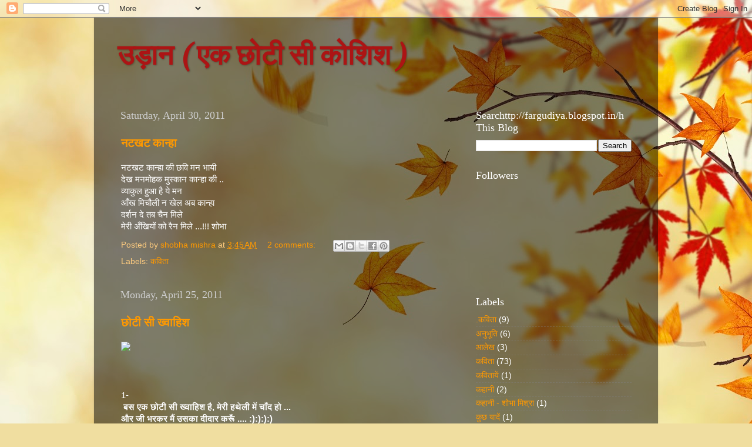

--- FILE ---
content_type: text/html; charset=UTF-8
request_url: https://meriyaadein-shobhadwivedi.blogspot.com/2011/04/
body_size: 24105
content:
<!DOCTYPE html>
<html class='v2' dir='ltr' lang='en'>
<head>
<link href='https://www.blogger.com/static/v1/widgets/335934321-css_bundle_v2.css' rel='stylesheet' type='text/css'/>
<meta content='width=1100' name='viewport'/>
<meta content='text/html; charset=UTF-8' http-equiv='Content-Type'/>
<meta content='blogger' name='generator'/>
<link href='https://meriyaadein-shobhadwivedi.blogspot.com/favicon.ico' rel='icon' type='image/x-icon'/>
<link href='http://meriyaadein-shobhadwivedi.blogspot.com/2011/04/' rel='canonical'/>
<link rel="alternate" type="application/atom+xml" title="उड़&#2366;न ( एक छ&#2379;ट&#2368; स&#2368; क&#2379;श&#2367;श ) - Atom" href="https://meriyaadein-shobhadwivedi.blogspot.com/feeds/posts/default" />
<link rel="alternate" type="application/rss+xml" title="उड़&#2366;न ( एक छ&#2379;ट&#2368; स&#2368; क&#2379;श&#2367;श ) - RSS" href="https://meriyaadein-shobhadwivedi.blogspot.com/feeds/posts/default?alt=rss" />
<link rel="service.post" type="application/atom+xml" title="उड़&#2366;न ( एक छ&#2379;ट&#2368; स&#2368; क&#2379;श&#2367;श ) - Atom" href="https://www.blogger.com/feeds/493780235744013467/posts/default" />
<!--Can't find substitution for tag [blog.ieCssRetrofitLinks]-->
<meta content='http://meriyaadein-shobhadwivedi.blogspot.com/2011/04/' property='og:url'/>
<meta content='उड़ान ( एक छोटी सी कोशिश )' property='og:title'/>
<meta content='' property='og:description'/>
<title>उड़&#2366;न ( एक छ&#2379;ट&#2368; स&#2368; क&#2379;श&#2367;श ): April 2011</title>
<style type='text/css'>@font-face{font-family:'Lobster';font-style:normal;font-weight:400;font-display:swap;src:url(//fonts.gstatic.com/s/lobster/v32/neILzCirqoswsqX9zo-mM4MwWJXNqA.woff2)format('woff2');unicode-range:U+0460-052F,U+1C80-1C8A,U+20B4,U+2DE0-2DFF,U+A640-A69F,U+FE2E-FE2F;}@font-face{font-family:'Lobster';font-style:normal;font-weight:400;font-display:swap;src:url(//fonts.gstatic.com/s/lobster/v32/neILzCirqoswsqX9zoamM4MwWJXNqA.woff2)format('woff2');unicode-range:U+0301,U+0400-045F,U+0490-0491,U+04B0-04B1,U+2116;}@font-face{font-family:'Lobster';font-style:normal;font-weight:400;font-display:swap;src:url(//fonts.gstatic.com/s/lobster/v32/neILzCirqoswsqX9zo2mM4MwWJXNqA.woff2)format('woff2');unicode-range:U+0102-0103,U+0110-0111,U+0128-0129,U+0168-0169,U+01A0-01A1,U+01AF-01B0,U+0300-0301,U+0303-0304,U+0308-0309,U+0323,U+0329,U+1EA0-1EF9,U+20AB;}@font-face{font-family:'Lobster';font-style:normal;font-weight:400;font-display:swap;src:url(//fonts.gstatic.com/s/lobster/v32/neILzCirqoswsqX9zoymM4MwWJXNqA.woff2)format('woff2');unicode-range:U+0100-02BA,U+02BD-02C5,U+02C7-02CC,U+02CE-02D7,U+02DD-02FF,U+0304,U+0308,U+0329,U+1D00-1DBF,U+1E00-1E9F,U+1EF2-1EFF,U+2020,U+20A0-20AB,U+20AD-20C0,U+2113,U+2C60-2C7F,U+A720-A7FF;}@font-face{font-family:'Lobster';font-style:normal;font-weight:400;font-display:swap;src:url(//fonts.gstatic.com/s/lobster/v32/neILzCirqoswsqX9zoKmM4MwWJU.woff2)format('woff2');unicode-range:U+0000-00FF,U+0131,U+0152-0153,U+02BB-02BC,U+02C6,U+02DA,U+02DC,U+0304,U+0308,U+0329,U+2000-206F,U+20AC,U+2122,U+2191,U+2193,U+2212,U+2215,U+FEFF,U+FFFD;}</style>
<style id='page-skin-1' type='text/css'><!--
/*-----------------------------------------------
Blogger Template Style
Name:     Picture Window
Designer: Blogger
URL:      www.blogger.com
----------------------------------------------- */
/* Content
----------------------------------------------- */
body {
font: normal normal 15px Arial, Tahoma, Helvetica, FreeSans, sans-serif;
color: #ffffff;
background: #f0dea0 url(//themes.googleusercontent.com/image?id=15WpXezK_EJnbLiccWkVt3W0zzf1TQraiKrJPyDvVmnulsEaS7pxD4ot0icoA44nu-xTv) no-repeat fixed top center /* Credit: borchee (http://www.istockphoto.com/googleimages.php?id=10044133&platform=blogger) */;
}
html body .region-inner {
min-width: 0;
max-width: 100%;
width: auto;
}
.content-outer {
font-size: 90%;
}
a:link {
text-decoration:none;
color: #ff9900;
}
a:visited {
text-decoration:none;
color: #dd7700;
}
a:hover {
text-decoration:underline;
color: #ffaa00;
}
.content-outer {
background: transparent url(//www.blogblog.com/1kt/transparent/black50.png) repeat scroll top left;
-moz-border-radius: 0;
-webkit-border-radius: 0;
-goog-ms-border-radius: 0;
border-radius: 0;
-moz-box-shadow: 0 0 3px rgba(0, 0, 0, .15);
-webkit-box-shadow: 0 0 3px rgba(0, 0, 0, .15);
-goog-ms-box-shadow: 0 0 3px rgba(0, 0, 0, .15);
box-shadow: 0 0 3px rgba(0, 0, 0, .15);
margin: 0 auto;
}
.content-inner {
padding: 10px;
}
/* Header
----------------------------------------------- */
.header-outer {
background: transparent none repeat-x scroll top left;
_background-image: none;
color: #ac1414;
-moz-border-radius: 0;
-webkit-border-radius: 0;
-goog-ms-border-radius: 0;
border-radius: 0;
}
.Header img, .Header #header-inner {
-moz-border-radius: 0;
-webkit-border-radius: 0;
-goog-ms-border-radius: 0;
border-radius: 0;
}
.header-inner .Header .titlewrapper,
.header-inner .Header .descriptionwrapper {
padding-left: 30px;
padding-right: 30px;
}
.Header h1 {
font: normal bold 48px Lobster;
text-shadow: 1px 1px 3px rgba(0, 0, 0, 0.3);
}
.Header h1 a {
color: #ac1414;
}
.Header .description {
font-size: 130%;
}
/* Tabs
----------------------------------------------- */
.tabs-inner {
margin: .5em 15px 1em;
padding: 0;
}
.tabs-inner .section {
margin: 0;
}
.tabs-inner .widget ul {
padding: 0;
background: #1c1c1c none repeat scroll bottom;
-moz-border-radius: 0;
-webkit-border-radius: 0;
-goog-ms-border-radius: 0;
border-radius: 0;
}
.tabs-inner .widget li {
border: none;
}
.tabs-inner .widget li a {
display: inline-block;
padding: .5em 1em;
margin-right: 0;
color: #00e4ff;
font: normal normal 15px Georgia, Utopia, 'Palatino Linotype', Palatino, serif;
-moz-border-radius: 0 0 0 0;
-webkit-border-top-left-radius: 0;
-webkit-border-top-right-radius: 0;
-goog-ms-border-radius: 0 0 0 0;
border-radius: 0 0 0 0;
background: transparent none no-repeat scroll top left;
border-right: 1px solid #000000;
}
.tabs-inner .widget li:first-child a {
padding-left: 1.25em;
-moz-border-radius-topleft: 0;
-moz-border-radius-bottomleft: 0;
-webkit-border-top-left-radius: 0;
-webkit-border-bottom-left-radius: 0;
-goog-ms-border-top-left-radius: 0;
-goog-ms-border-bottom-left-radius: 0;
border-top-left-radius: 0;
border-bottom-left-radius: 0;
}
.tabs-inner .widget li.selected a,
.tabs-inner .widget li a:hover {
position: relative;
z-index: 1;
background: #dd7700 none repeat scroll bottom;
color: #ffffff;
-moz-box-shadow: 0 0 0 rgba(0, 0, 0, .15);
-webkit-box-shadow: 0 0 0 rgba(0, 0, 0, .15);
-goog-ms-box-shadow: 0 0 0 rgba(0, 0, 0, .15);
box-shadow: 0 0 0 rgba(0, 0, 0, .15);
}
/* Headings
----------------------------------------------- */
h2 {
font: normal normal 18px Georgia, Utopia, 'Palatino Linotype', Palatino, serif;
text-transform: none;
color: #ffffff;
margin: .5em 0;
}
/* Main
----------------------------------------------- */
.main-outer {
background: transparent none repeat scroll top center;
-moz-border-radius: 0 0 0 0;
-webkit-border-top-left-radius: 0;
-webkit-border-top-right-radius: 0;
-webkit-border-bottom-left-radius: 0;
-webkit-border-bottom-right-radius: 0;
-goog-ms-border-radius: 0 0 0 0;
border-radius: 0 0 0 0;
-moz-box-shadow: 0 0 0 rgba(0, 0, 0, .15);
-webkit-box-shadow: 0 0 0 rgba(0, 0, 0, .15);
-goog-ms-box-shadow: 0 0 0 rgba(0, 0, 0, .15);
box-shadow: 0 0 0 rgba(0, 0, 0, .15);
}
.main-inner {
padding: 15px 20px 20px;
}
.main-inner .column-center-inner {
padding: 0 0;
}
.main-inner .column-left-inner {
padding-left: 0;
}
.main-inner .column-right-inner {
padding-right: 0;
}
/* Posts
----------------------------------------------- */
h3.post-title {
margin: 0;
font: normal bold 20px Georgia, Utopia, 'Palatino Linotype', Palatino, serif;
}
.comments h4 {
margin: 1em 0 0;
font: normal bold 20px Georgia, Utopia, 'Palatino Linotype', Palatino, serif;
}
.date-header span {
color: #cccccc;
}
.post-outer {
background-color: transparent;
border: solid 1px transparent;
-moz-border-radius: 0;
-webkit-border-radius: 0;
border-radius: 0;
-goog-ms-border-radius: 0;
padding: 15px 20px;
margin: 0 -20px 20px;
}
.post-body {
line-height: 1.4;
font-size: 110%;
position: relative;
}
.post-header {
margin: 0 0 1.5em;
color: #ffcc7f;
line-height: 1.6;
}
.post-footer {
margin: .5em 0 0;
color: #ffcc7f;
line-height: 1.6;
}
#blog-pager {
font-size: 140%
}
#comments .comment-author {
padding-top: 1.5em;
border-top: dashed 1px #ccc;
border-top: dashed 1px rgba(128, 128, 128, .5);
background-position: 0 1.5em;
}
#comments .comment-author:first-child {
padding-top: 0;
border-top: none;
}
.avatar-image-container {
margin: .2em 0 0;
}
/* Comments
----------------------------------------------- */
.comments .comments-content .icon.blog-author {
background-repeat: no-repeat;
background-image: url([data-uri]);
}
.comments .comments-content .loadmore a {
border-top: 1px solid #ffaa00;
border-bottom: 1px solid #ffaa00;
}
.comments .continue {
border-top: 2px solid #ffaa00;
}
/* Widgets
----------------------------------------------- */
.widget ul, .widget #ArchiveList ul.flat {
padding: 0;
list-style: none;
}
.widget ul li, .widget #ArchiveList ul.flat li {
border-top: dashed 1px #ccc;
border-top: dashed 1px rgba(128, 128, 128, .5);
}
.widget ul li:first-child, .widget #ArchiveList ul.flat li:first-child {
border-top: none;
}
.widget .post-body ul {
list-style: disc;
}
.widget .post-body ul li {
border: none;
}
/* Footer
----------------------------------------------- */
.footer-outer {
color:#cccccc;
background: transparent none repeat scroll top center;
-moz-border-radius: 0 0 0 0;
-webkit-border-top-left-radius: 0;
-webkit-border-top-right-radius: 0;
-webkit-border-bottom-left-radius: 0;
-webkit-border-bottom-right-radius: 0;
-goog-ms-border-radius: 0 0 0 0;
border-radius: 0 0 0 0;
-moz-box-shadow: 0 0 0 rgba(0, 0, 0, .15);
-webkit-box-shadow: 0 0 0 rgba(0, 0, 0, .15);
-goog-ms-box-shadow: 0 0 0 rgba(0, 0, 0, .15);
box-shadow: 0 0 0 rgba(0, 0, 0, .15);
}
.footer-inner {
padding: 10px 20px 20px;
}
.footer-outer a {
color: #00e4ff;
}
.footer-outer a:visited {
color: #00d4dd;
}
.footer-outer a:hover {
color: #00d3ff;
}
.footer-outer .widget h2 {
color: #ffffff;
}
/* Mobile
----------------------------------------------- */
html body.mobile {
height: auto;
}
html body.mobile {
min-height: 480px;
background-size: 100% auto;
}
.mobile .body-fauxcolumn-outer {
background: transparent none repeat scroll top left;
}
html .mobile .mobile-date-outer, html .mobile .blog-pager {
border-bottom: none;
background: transparent none repeat scroll top center;
margin-bottom: 10px;
}
.mobile .date-outer {
background: transparent none repeat scroll top center;
}
.mobile .header-outer, .mobile .main-outer,
.mobile .post-outer, .mobile .footer-outer {
-moz-border-radius: 0;
-webkit-border-radius: 0;
-goog-ms-border-radius: 0;
border-radius: 0;
}
.mobile .content-outer,
.mobile .main-outer,
.mobile .post-outer {
background: inherit;
border: none;
}
.mobile .content-outer {
font-size: 100%;
}
.mobile-link-button {
background-color: #ff9900;
}
.mobile-link-button a:link, .mobile-link-button a:visited {
color: transparent;
}
.mobile-index-contents {
color: #ffffff;
}
.mobile .tabs-inner .PageList .widget-content {
background: #dd7700 none repeat scroll bottom;
color: #ffffff;
}
.mobile .tabs-inner .PageList .widget-content .pagelist-arrow {
border-left: 1px solid #000000;
}

--></style>
<style id='template-skin-1' type='text/css'><!--
body {
min-width: 960px;
}
.content-outer, .content-fauxcolumn-outer, .region-inner {
min-width: 960px;
max-width: 960px;
_width: 960px;
}
.main-inner .columns {
padding-left: 0;
padding-right: 310px;
}
.main-inner .fauxcolumn-center-outer {
left: 0;
right: 310px;
/* IE6 does not respect left and right together */
_width: expression(this.parentNode.offsetWidth -
parseInt("0") -
parseInt("310px") + 'px');
}
.main-inner .fauxcolumn-left-outer {
width: 0;
}
.main-inner .fauxcolumn-right-outer {
width: 310px;
}
.main-inner .column-left-outer {
width: 0;
right: 100%;
margin-left: -0;
}
.main-inner .column-right-outer {
width: 310px;
margin-right: -310px;
}
#layout {
min-width: 0;
}
#layout .content-outer {
min-width: 0;
width: 800px;
}
#layout .region-inner {
min-width: 0;
width: auto;
}
body#layout div.add_widget {
padding: 8px;
}
body#layout div.add_widget a {
margin-left: 32px;
}
--></style>
<style>
    body {background-image:url(\/\/themes.googleusercontent.com\/image?id=15WpXezK_EJnbLiccWkVt3W0zzf1TQraiKrJPyDvVmnulsEaS7pxD4ot0icoA44nu-xTv);}
    
@media (max-width: 200px) { body {background-image:url(\/\/themes.googleusercontent.com\/image?id=15WpXezK_EJnbLiccWkVt3W0zzf1TQraiKrJPyDvVmnulsEaS7pxD4ot0icoA44nu-xTv&options=w200);}}
@media (max-width: 400px) and (min-width: 201px) { body {background-image:url(\/\/themes.googleusercontent.com\/image?id=15WpXezK_EJnbLiccWkVt3W0zzf1TQraiKrJPyDvVmnulsEaS7pxD4ot0icoA44nu-xTv&options=w400);}}
@media (max-width: 800px) and (min-width: 401px) { body {background-image:url(\/\/themes.googleusercontent.com\/image?id=15WpXezK_EJnbLiccWkVt3W0zzf1TQraiKrJPyDvVmnulsEaS7pxD4ot0icoA44nu-xTv&options=w800);}}
@media (max-width: 1200px) and (min-width: 801px) { body {background-image:url(\/\/themes.googleusercontent.com\/image?id=15WpXezK_EJnbLiccWkVt3W0zzf1TQraiKrJPyDvVmnulsEaS7pxD4ot0icoA44nu-xTv&options=w1200);}}
/* Last tag covers anything over one higher than the previous max-size cap. */
@media (min-width: 1201px) { body {background-image:url(\/\/themes.googleusercontent.com\/image?id=15WpXezK_EJnbLiccWkVt3W0zzf1TQraiKrJPyDvVmnulsEaS7pxD4ot0icoA44nu-xTv&options=w1600);}}
  </style>
<link href='https://www.blogger.com/dyn-css/authorization.css?targetBlogID=493780235744013467&amp;zx=3639ca58-e331-48eb-99b9-311c61ea8c7a' media='none' onload='if(media!=&#39;all&#39;)media=&#39;all&#39;' rel='stylesheet'/><noscript><link href='https://www.blogger.com/dyn-css/authorization.css?targetBlogID=493780235744013467&amp;zx=3639ca58-e331-48eb-99b9-311c61ea8c7a' rel='stylesheet'/></noscript>
<meta name='google-adsense-platform-account' content='ca-host-pub-1556223355139109'/>
<meta name='google-adsense-platform-domain' content='blogspot.com'/>

</head>
<body class='loading variant-screen'>
<div class='navbar section' id='navbar' name='Navbar'><div class='widget Navbar' data-version='1' id='Navbar1'><script type="text/javascript">
    function setAttributeOnload(object, attribute, val) {
      if(window.addEventListener) {
        window.addEventListener('load',
          function(){ object[attribute] = val; }, false);
      } else {
        window.attachEvent('onload', function(){ object[attribute] = val; });
      }
    }
  </script>
<div id="navbar-iframe-container"></div>
<script type="text/javascript" src="https://apis.google.com/js/platform.js"></script>
<script type="text/javascript">
      gapi.load("gapi.iframes:gapi.iframes.style.bubble", function() {
        if (gapi.iframes && gapi.iframes.getContext) {
          gapi.iframes.getContext().openChild({
              url: 'https://www.blogger.com/navbar/493780235744013467?origin\x3dhttps://meriyaadein-shobhadwivedi.blogspot.com',
              where: document.getElementById("navbar-iframe-container"),
              id: "navbar-iframe"
          });
        }
      });
    </script><script type="text/javascript">
(function() {
var script = document.createElement('script');
script.type = 'text/javascript';
script.src = '//pagead2.googlesyndication.com/pagead/js/google_top_exp.js';
var head = document.getElementsByTagName('head')[0];
if (head) {
head.appendChild(script);
}})();
</script>
</div></div>
<div class='body-fauxcolumns'>
<div class='fauxcolumn-outer body-fauxcolumn-outer'>
<div class='cap-top'>
<div class='cap-left'></div>
<div class='cap-right'></div>
</div>
<div class='fauxborder-left'>
<div class='fauxborder-right'></div>
<div class='fauxcolumn-inner'>
</div>
</div>
<div class='cap-bottom'>
<div class='cap-left'></div>
<div class='cap-right'></div>
</div>
</div>
</div>
<div class='content'>
<div class='content-fauxcolumns'>
<div class='fauxcolumn-outer content-fauxcolumn-outer'>
<div class='cap-top'>
<div class='cap-left'></div>
<div class='cap-right'></div>
</div>
<div class='fauxborder-left'>
<div class='fauxborder-right'></div>
<div class='fauxcolumn-inner'>
</div>
</div>
<div class='cap-bottom'>
<div class='cap-left'></div>
<div class='cap-right'></div>
</div>
</div>
</div>
<div class='content-outer'>
<div class='content-cap-top cap-top'>
<div class='cap-left'></div>
<div class='cap-right'></div>
</div>
<div class='fauxborder-left content-fauxborder-left'>
<div class='fauxborder-right content-fauxborder-right'></div>
<div class='content-inner'>
<header>
<div class='header-outer'>
<div class='header-cap-top cap-top'>
<div class='cap-left'></div>
<div class='cap-right'></div>
</div>
<div class='fauxborder-left header-fauxborder-left'>
<div class='fauxborder-right header-fauxborder-right'></div>
<div class='region-inner header-inner'>
<div class='header section' id='header' name='Header'><div class='widget Header' data-version='1' id='Header1'>
<div id='header-inner'>
<div class='titlewrapper'>
<h1 class='title'>
<a href='https://meriyaadein-shobhadwivedi.blogspot.com/'>
उड़&#2366;न ( एक छ&#2379;ट&#2368; स&#2368; क&#2379;श&#2367;श )
</a>
</h1>
</div>
<div class='descriptionwrapper'>
<p class='description'><span>
</span></p>
</div>
</div>
</div></div>
</div>
</div>
<div class='header-cap-bottom cap-bottom'>
<div class='cap-left'></div>
<div class='cap-right'></div>
</div>
</div>
</header>
<div class='tabs-outer'>
<div class='tabs-cap-top cap-top'>
<div class='cap-left'></div>
<div class='cap-right'></div>
</div>
<div class='fauxborder-left tabs-fauxborder-left'>
<div class='fauxborder-right tabs-fauxborder-right'></div>
<div class='region-inner tabs-inner'>
<div class='tabs no-items section' id='crosscol' name='Cross-Column'></div>
<div class='tabs no-items section' id='crosscol-overflow' name='Cross-Column 2'></div>
</div>
</div>
<div class='tabs-cap-bottom cap-bottom'>
<div class='cap-left'></div>
<div class='cap-right'></div>
</div>
</div>
<div class='main-outer'>
<div class='main-cap-top cap-top'>
<div class='cap-left'></div>
<div class='cap-right'></div>
</div>
<div class='fauxborder-left main-fauxborder-left'>
<div class='fauxborder-right main-fauxborder-right'></div>
<div class='region-inner main-inner'>
<div class='columns fauxcolumns'>
<div class='fauxcolumn-outer fauxcolumn-center-outer'>
<div class='cap-top'>
<div class='cap-left'></div>
<div class='cap-right'></div>
</div>
<div class='fauxborder-left'>
<div class='fauxborder-right'></div>
<div class='fauxcolumn-inner'>
</div>
</div>
<div class='cap-bottom'>
<div class='cap-left'></div>
<div class='cap-right'></div>
</div>
</div>
<div class='fauxcolumn-outer fauxcolumn-left-outer'>
<div class='cap-top'>
<div class='cap-left'></div>
<div class='cap-right'></div>
</div>
<div class='fauxborder-left'>
<div class='fauxborder-right'></div>
<div class='fauxcolumn-inner'>
</div>
</div>
<div class='cap-bottom'>
<div class='cap-left'></div>
<div class='cap-right'></div>
</div>
</div>
<div class='fauxcolumn-outer fauxcolumn-right-outer'>
<div class='cap-top'>
<div class='cap-left'></div>
<div class='cap-right'></div>
</div>
<div class='fauxborder-left'>
<div class='fauxborder-right'></div>
<div class='fauxcolumn-inner'>
</div>
</div>
<div class='cap-bottom'>
<div class='cap-left'></div>
<div class='cap-right'></div>
</div>
</div>
<!-- corrects IE6 width calculation -->
<div class='columns-inner'>
<div class='column-center-outer'>
<div class='column-center-inner'>
<div class='main section' id='main' name='Main'><div class='widget Blog' data-version='1' id='Blog1'>
<div class='blog-posts hfeed'>

          <div class="date-outer">
        
<h2 class='date-header'><span>Saturday, April 30, 2011</span></h2>

          <div class="date-posts">
        
<div class='post-outer'>
<div class='post hentry uncustomized-post-template' itemprop='blogPost' itemscope='itemscope' itemtype='http://schema.org/BlogPosting'>
<meta content='493780235744013467' itemprop='blogId'/>
<meta content='8563583687913470453' itemprop='postId'/>
<a name='8563583687913470453'></a>
<h3 class='post-title entry-title' itemprop='name'>
<a href='https://meriyaadein-shobhadwivedi.blogspot.com/2011/04/blog-post_30.html'>नटखट क&#2366;न&#2381;ह&#2366;</a>
</h3>
<div class='post-header'>
<div class='post-header-line-1'></div>
</div>
<div class='post-body entry-content' id='post-body-8563583687913470453' itemprop='description articleBody'>
<div dir="ltr" style="text-align: left;" trbidi="on">
<span class="messageBody">नटखट क&#2366;न&#2381;ह&#2366; क&#2368; छव&#2367; मन भ&#2366;य&#2368;<br />
द&#2375;ख मनम&#2379;हक म&#2369;स&#2381;क&#2366;न क&#2366;न&#2381;ह&#2366; क&#2368; ..<br />
व&#2381;य&#2366;क&#2369;ल ह&#2369;आ ह&#2376; य&#2375; मन<br />
आ&#2305;ख म&#2367;च&#2380;ल&#2368; न ख&#2375;ल अब क&#2366;न&#2381;ह&#2366;<br />
दर&#2381;शन द&#2375; तब च&#2376;न म&#2367;ल&#2375;<br />
म&#2375;र&#2368; अ&#2305;ख&#2367;य&#2379;&#2306; क&#2379; र&#2376;न म&#2367;ल&#2375; ...!!! श&#2379;भ&#2366;</span></div>
<div style='clear: both;'></div>
</div>
<div class='post-footer'>
<div class='post-footer-line post-footer-line-1'>
<span class='post-author vcard'>
Posted by
<span class='fn' itemprop='author' itemscope='itemscope' itemtype='http://schema.org/Person'>
<meta content='https://www.blogger.com/profile/17523944890996754964' itemprop='url'/>
<a class='g-profile' href='https://www.blogger.com/profile/17523944890996754964' rel='author' title='author profile'>
<span itemprop='name'>shobha mishra</span>
</a>
</span>
</span>
<span class='post-timestamp'>
at
<meta content='http://meriyaadein-shobhadwivedi.blogspot.com/2011/04/blog-post_30.html' itemprop='url'/>
<a class='timestamp-link' href='https://meriyaadein-shobhadwivedi.blogspot.com/2011/04/blog-post_30.html' rel='bookmark' title='permanent link'><abbr class='published' itemprop='datePublished' title='2011-04-30T03:45:00-07:00'>3:45&#8239;AM</abbr></a>
</span>
<span class='post-comment-link'>
<a class='comment-link' href='https://meriyaadein-shobhadwivedi.blogspot.com/2011/04/blog-post_30.html#comment-form' onclick=''>
2 comments:
  </a>
</span>
<span class='post-icons'>
<span class='item-control blog-admin pid-385553346'>
<a href='https://www.blogger.com/post-edit.g?blogID=493780235744013467&postID=8563583687913470453&from=pencil' title='Edit Post'>
<img alt='' class='icon-action' height='18' src='https://resources.blogblog.com/img/icon18_edit_allbkg.gif' width='18'/>
</a>
</span>
</span>
<div class='post-share-buttons goog-inline-block'>
<a class='goog-inline-block share-button sb-email' href='https://www.blogger.com/share-post.g?blogID=493780235744013467&postID=8563583687913470453&target=email' target='_blank' title='Email This'><span class='share-button-link-text'>Email This</span></a><a class='goog-inline-block share-button sb-blog' href='https://www.blogger.com/share-post.g?blogID=493780235744013467&postID=8563583687913470453&target=blog' onclick='window.open(this.href, "_blank", "height=270,width=475"); return false;' target='_blank' title='BlogThis!'><span class='share-button-link-text'>BlogThis!</span></a><a class='goog-inline-block share-button sb-twitter' href='https://www.blogger.com/share-post.g?blogID=493780235744013467&postID=8563583687913470453&target=twitter' target='_blank' title='Share to X'><span class='share-button-link-text'>Share to X</span></a><a class='goog-inline-block share-button sb-facebook' href='https://www.blogger.com/share-post.g?blogID=493780235744013467&postID=8563583687913470453&target=facebook' onclick='window.open(this.href, "_blank", "height=430,width=640"); return false;' target='_blank' title='Share to Facebook'><span class='share-button-link-text'>Share to Facebook</span></a><a class='goog-inline-block share-button sb-pinterest' href='https://www.blogger.com/share-post.g?blogID=493780235744013467&postID=8563583687913470453&target=pinterest' target='_blank' title='Share to Pinterest'><span class='share-button-link-text'>Share to Pinterest</span></a>
</div>
</div>
<div class='post-footer-line post-footer-line-2'>
<span class='post-labels'>
Labels:
<a href='https://meriyaadein-shobhadwivedi.blogspot.com/search/label/%E0%A4%95%E0%A4%B5%E0%A4%BF%E0%A4%A4%E0%A4%BE' rel='tag'>कव&#2367;त&#2366;</a>
</span>
</div>
<div class='post-footer-line post-footer-line-3'>
<span class='post-location'>
</span>
</div>
</div>
</div>
</div>

          </div></div>
        

          <div class="date-outer">
        
<h2 class='date-header'><span>Monday, April 25, 2011</span></h2>

          <div class="date-posts">
        
<div class='post-outer'>
<div class='post hentry uncustomized-post-template' itemprop='blogPost' itemscope='itemscope' itemtype='http://schema.org/BlogPosting'>
<meta content='http://a7.sphotos.ak.fbcdn.net/hphotos-ak-snc6/215698_168153499908213_100001406916900_418010_7433278_n.jpg' itemprop='image_url'/>
<meta content='493780235744013467' itemprop='blogId'/>
<meta content='6887940207432984708' itemprop='postId'/>
<a name='6887940207432984708'></a>
<h3 class='post-title entry-title' itemprop='name'>
<a href='https://meriyaadein-shobhadwivedi.blogspot.com/2011/04/blog-post_898.html'>छ&#2379;ट&#2368; स&#2368; ख&#2381;व&#2366;ह&#2367;श</a>
</h3>
<div class='post-header'>
<div class='post-header-line-1'></div>
</div>
<div class='post-body entry-content' id='post-body-6887940207432984708' itemprop='description articleBody'>
<div dir="ltr" style="text-align: left;" trbidi="on">
<div class="photo photo_none">
<div class="photo_img">
<img class="img" onload="var img = this; onloadRegister(function() { adjustImage(img); });" src="https://lh3.googleusercontent.com/blogger_img_proxy/AEn0k_tr7bJ5wRmxddSgqKUx3LaaxQ4tWKwp6XpgQ_pfYowh1Jt3dQn9_2JRtpcfjaL60jt47mrnDNlQ0ZkIIngn59zQuBSMtEenIF2Pc_i06XkosaArA-NdS8sczlm7EgNffFhwgwDz7H_BZwxgAz7o5b4Kfvbvt1ywNMy3cm6LThrKVR3CMgThji7yuDOT1g=s0-d"></div>
</div>
<br />
<br />
<br />
1-<br />
<strong>&nbsp;बस एक छ&#2379;ट&#2368; स&#2368; ख&#2381;व&#2366;ह&#2367;श ह&#2376;, म&#2375;र&#2368; हथ&#2375;ल&#2368; म&#2375;&#2306; च&#2366;&#2305;द ह&#2379; ... </strong><br />
<strong>और ज&#2368; भरकर म&#2376;&#2306; उसक&#2366; द&#2368;द&#2366;र कर&#2370;&#2305; .... :):):):)<br /><br />2-</strong>त&#2379; क&#2381;य&#2366; ह&#2369;आ अगर ख&#2306;ड&#2367;त म&#2370;रत ह&#2376;&#2306; त&#2369;म&#2381;ह&#2366;र&#2368; य&#2366;द&#2375;&#2306; ... ? मन क&#2375; म&#2306;द&#2367;र म&#2375;&#2306; न सह&#2368; स&#2381;म&#2371;त&#2367;य&#2379;&#2306; क&#2368; नद&#2368; म&#2375;&#2306; न&#2367;र&#2306;तर प&#2381;रव&#2366;ह&#2367;त ह&#2379; रह&#2368;&#2306; ह&#2376;&#2306; ....<br /><br /><br />3-<br />म&#2366;&#2305; क&#2368; और त&#2369;म&#2381;ह&#2366;र&#2368; द&#2369;आए&#2305; एक ज&#2376;स&#2368; ह&#2376;&#2306; ... उद&#2366;स&#2368; क&#2375; आन&#2375; स&#2375; पहल&#2375; म&#2366;थ&#2375; पर नर&#2381;म, स&#2369;र&#2381;ख म&#2369;स&#2381;कर&#2366;हट रख ज&#2366;त&#2368;&#2306; ह&#2376;&#2306; ...<br />4-<br /><span style="background-color: white; color: #37404e; font-family: 'lucida grande', tahoma, verdana, arial, sans-serif; font-size: 13px; line-height: 18px;">स&#2370;ख&#2375; र&#2306;ग</span><br style="background-color: white; color: #37404e; font-family: 'lucida grande', tahoma, verdana, arial, sans-serif; font-size: 13px; line-height: 18px;" /><span style="background-color: white; color: #37404e; font-family: 'lucida grande', tahoma, verdana, arial, sans-serif; font-size: 13px; line-height: 18px;">ज&#2379; द&#2367;ख&#2375;</span><br style="background-color: white; color: #37404e; font-family: 'lucida grande', tahoma, verdana, arial, sans-serif; font-size: 13px; line-height: 18px;" /><span style="background-color: white; color: #37404e; font-family: 'lucida grande', tahoma, verdana, arial, sans-serif; font-size: 13px; line-height: 18px;">द&#2370;र ...................</span><br style="background-color: white; color: #37404e; font-family: 'lucida grande', tahoma, verdana, arial, sans-serif; font-size: 13px; line-height: 18px;" /><span style="background-color: white; color: #37404e; font-family: 'lucida grande', tahoma, verdana, arial, sans-serif; font-size: 13px; line-height: 18px;">बह&#2369;त द&#2370;र ह&#2379;त&#2375; गए !</span><br style="background-color: white; color: #37404e; font-family: 'lucida grande', tahoma, verdana, arial, sans-serif; font-size: 13px; line-height: 18px;" /><br style="background-color: white; color: #37404e; font-family: 'lucida grande', tahoma, verdana, arial, sans-serif; font-size: 13px; line-height: 18px;" /><span style="background-color: white; color: #37404e; font-family: 'lucida grande', tahoma, verdana, arial, sans-serif; font-size: 13px; line-height: 18px;">पलक&#2375;&#2306; ब&#2306;द ह&#2369;ई</span><br style="background-color: white; color: #37404e; font-family: 'lucida grande', tahoma, verdana, arial, sans-serif; font-size: 13px; line-height: 18px;" /><span style="background-color: white; color: #37404e; font-family: 'lucida grande', tahoma, verdana, arial, sans-serif; font-size: 13px; line-height: 18px;">भ&#2368;ग&#2375; र&#2306;ग</span><br style="background-color: white; color: #37404e; font-family: 'lucida grande', tahoma, verdana, arial, sans-serif; font-size: 13px; line-height: 18px;" /><span style="background-color: white; color: #37404e; font-family: 'lucida grande', tahoma, verdana, arial, sans-serif; font-size: 13px; line-height: 18px;">ज&#2379; नह&#2368;&#2306; द&#2367;ख&#2375;</span><br style="background-color: white; color: #37404e; font-family: 'lucida grande', tahoma, verdana, arial, sans-serif; font-size: 13px; line-height: 18px;" /><span style="background-color: white; color: #37404e; font-family: 'lucida grande', tahoma, verdana, arial, sans-serif; font-size: 13px; line-height: 18px;">.................... प&#2366;स</span><br style="background-color: white; color: #37404e; font-family: 'lucida grande', tahoma, verdana, arial, sans-serif; font-size: 13px; line-height: 18px;" /><span style="background-color: white; color: #37404e; font-family: 'lucida grande', tahoma, verdana, arial, sans-serif; font-size: 13px; line-height: 18px;">बह&#2369;त प&#2366;स आत&#2375; गए ...<br /><br />5-&nbsp;</span><span style="background-color: white; color: #37404e; font-family: 'lucida grande', tahoma, verdana, arial, sans-serif; font-size: 13px; line-height: 18px;">एक ब&#2375;बस</span><br style="background-color: white; color: #37404e; font-family: 'lucida grande', tahoma, verdana, arial, sans-serif; font-size: 13px; line-height: 18px;" /><span style="background-color: white; color: #37404e; font-family: 'lucida grande', tahoma, verdana, arial, sans-serif; font-size: 13px; line-height: 18px;">भ&#2370;ख&#2368;</span><br style="background-color: white; color: #37404e; font-family: 'lucida grande', tahoma, verdana, arial, sans-serif; font-size: 13px; line-height: 18px;" /><span style="background-color: white; color: #37404e; font-family: 'lucida grande', tahoma, verdana, arial, sans-serif; font-size: 13px; line-height: 18px;">गर&#2368;ब</span><br style="background-color: white; color: #37404e; font-family: 'lucida grande', tahoma, verdana, arial, sans-serif; font-size: 13px; line-height: 18px;" /><span style="background-color: white; color: #37404e; font-family: 'lucida grande', tahoma, verdana, arial, sans-serif; font-size: 13px; line-height: 18px;">अपम&#2366;न&#2367;त</span><br style="background-color: white; color: #37404e; font-family: 'lucida grande', tahoma, verdana, arial, sans-serif; font-size: 13px; line-height: 18px;" /><span style="background-color: white; color: #37404e; font-family: 'lucida grande', tahoma, verdana, arial, sans-serif; font-size: 13px; line-height: 18px;">स&#2367;सकत&#2375; अक&#2381;षर&#2379;&#2306; व&#2366;ल&#2368;</span><br style="background-color: white; color: #37404e; font-family: 'lucida grande', tahoma, verdana, arial, sans-serif; font-size: 13px; line-height: 18px;" /><span style="background-color: white; color: #37404e; font-family: 'lucida grande', tahoma, verdana, arial, sans-serif; font-size: 13px; line-height: 18px;">स&#2381;त&#2381;र&#2368;-ज&#2368;वन पर ल&#2367;ख&#2368; कव&#2367;त&#2366;</span><br style="background-color: white; color: #37404e; font-family: 'lucida grande', tahoma, verdana, arial, sans-serif; font-size: 13px; line-height: 18px;" /><span style="background-color: white; color: #37404e; font-family: 'lucida grande', tahoma, verdana, arial, sans-serif; font-size: 13px; line-height: 18px;">महफ&#2364;&#2367;ल&#2379;&#2306; क&#2368; र&#2380;नक</span><br style="background-color: white; color: #37404e; font-family: 'lucida grande', tahoma, verdana, arial, sans-serif; font-size: 13px; line-height: 18px;" /><span style="background-color: white; color: #37404e; font-family: 'lucida grande', tahoma, verdana, arial, sans-serif; font-size: 13px; line-height: 18px;">त&#2366;ल&#2367;य&#2379;&#2306; क&#2368; ग&#2370;&#2305;ज स&#2375; आन&#2306;द&#2367;त</span><br style="background-color: white; color: #37404e; font-family: 'lucida grande', tahoma, verdana, arial, sans-serif; font-size: 13px; line-height: 18px;" /><span style="background-color: white; color: #37404e; font-family: 'lucida grande', tahoma, verdana, arial, sans-serif; font-size: 13px; line-height: 18px;">प&#2369;रस&#2381;क&#2366;र&#2379;&#2306; स&#2375; सम&#2381;म&#2366;न&#2367;त</span><br style="background-color: white; color: #37404e; font-family: 'lucida grande', tahoma, verdana, arial, sans-serif; font-size: 13px; line-height: 18px;" /><span style="background-color: white; color: #37404e; font-family: 'lucida grande', tahoma, verdana, arial, sans-serif; font-size: 13px; line-height: 18px;">अपन&#2375; आल&#2368;श&#2366;न महल म&#2375;&#2306;</span><br style="background-color: white; color: #37404e; font-family: 'lucida grande', tahoma, verdana, arial, sans-serif; font-size: 13px; line-height: 18px;" /><span class="text_exposed_show" style="background-color: white; color: #37404e; display: inline; font-family: 'lucida grande', tahoma, verdana, arial, sans-serif; font-size: 13px; line-height: 18px;">आर&#2366;म फरम&#2366;त&#2368; रह&#2368; !<br /><br />व&#2366;स&#2381;तव&#2367;क ज&#2368;वन म&#2375;&#2306;<br />एक व&#2376;स&#2368; ह&#2368; स&#2381;त&#2381;र&#2368;<br />आ&#2306;स&#2370; बह&#2366;त&#2368;<br />महफ&#2364;&#2367;ल&#2379;&#2306; क&#2368; र&#2380;नक व&#2366;ल&#2368;<br />कव&#2367;त&#2366;ओ&#2306; क&#2375; ब&#2368;च<br />अक&#2375;ल&#2368; भटकत&#2368; रह&#2368; .........</span></div>
<div style='clear: both;'></div>
</div>
<div class='post-footer'>
<div class='post-footer-line post-footer-line-1'>
<span class='post-author vcard'>
Posted by
<span class='fn' itemprop='author' itemscope='itemscope' itemtype='http://schema.org/Person'>
<meta content='https://www.blogger.com/profile/17523944890996754964' itemprop='url'/>
<a class='g-profile' href='https://www.blogger.com/profile/17523944890996754964' rel='author' title='author profile'>
<span itemprop='name'>shobha mishra</span>
</a>
</span>
</span>
<span class='post-timestamp'>
at
<meta content='http://meriyaadein-shobhadwivedi.blogspot.com/2011/04/blog-post_898.html' itemprop='url'/>
<a class='timestamp-link' href='https://meriyaadein-shobhadwivedi.blogspot.com/2011/04/blog-post_898.html' rel='bookmark' title='permanent link'><abbr class='published' itemprop='datePublished' title='2011-04-25T11:38:00-07:00'>11:38&#8239;AM</abbr></a>
</span>
<span class='post-comment-link'>
<a class='comment-link' href='https://meriyaadein-shobhadwivedi.blogspot.com/2011/04/blog-post_898.html#comment-form' onclick=''>
1 comment:
  </a>
</span>
<span class='post-icons'>
<span class='item-control blog-admin pid-385553346'>
<a href='https://www.blogger.com/post-edit.g?blogID=493780235744013467&postID=6887940207432984708&from=pencil' title='Edit Post'>
<img alt='' class='icon-action' height='18' src='https://resources.blogblog.com/img/icon18_edit_allbkg.gif' width='18'/>
</a>
</span>
</span>
<div class='post-share-buttons goog-inline-block'>
<a class='goog-inline-block share-button sb-email' href='https://www.blogger.com/share-post.g?blogID=493780235744013467&postID=6887940207432984708&target=email' target='_blank' title='Email This'><span class='share-button-link-text'>Email This</span></a><a class='goog-inline-block share-button sb-blog' href='https://www.blogger.com/share-post.g?blogID=493780235744013467&postID=6887940207432984708&target=blog' onclick='window.open(this.href, "_blank", "height=270,width=475"); return false;' target='_blank' title='BlogThis!'><span class='share-button-link-text'>BlogThis!</span></a><a class='goog-inline-block share-button sb-twitter' href='https://www.blogger.com/share-post.g?blogID=493780235744013467&postID=6887940207432984708&target=twitter' target='_blank' title='Share to X'><span class='share-button-link-text'>Share to X</span></a><a class='goog-inline-block share-button sb-facebook' href='https://www.blogger.com/share-post.g?blogID=493780235744013467&postID=6887940207432984708&target=facebook' onclick='window.open(this.href, "_blank", "height=430,width=640"); return false;' target='_blank' title='Share to Facebook'><span class='share-button-link-text'>Share to Facebook</span></a><a class='goog-inline-block share-button sb-pinterest' href='https://www.blogger.com/share-post.g?blogID=493780235744013467&postID=6887940207432984708&target=pinterest' target='_blank' title='Share to Pinterest'><span class='share-button-link-text'>Share to Pinterest</span></a>
</div>
</div>
<div class='post-footer-line post-footer-line-2'>
<span class='post-labels'>
Labels:
<a href='https://meriyaadein-shobhadwivedi.blogspot.com/search/label/%E0%A4%95%E0%A4%B5%E0%A4%BF%E0%A4%A4%E0%A4%BE' rel='tag'>कव&#2367;त&#2366;</a>
</span>
</div>
<div class='post-footer-line post-footer-line-3'>
<span class='post-location'>
</span>
</div>
</div>
</div>
</div>
<div class='post-outer'>
<div class='post hentry uncustomized-post-template' itemprop='blogPost' itemscope='itemscope' itemtype='http://schema.org/BlogPosting'>
<meta content='http://a5.sphotos.ak.fbcdn.net/hphotos-ak-snc6/215366_168151559908407_100001406916900_417997_5667137_n.jpg' itemprop='image_url'/>
<meta content='493780235744013467' itemprop='blogId'/>
<meta content='5199690087756551615' itemprop='postId'/>
<a name='5199690087756551615'></a>
<h3 class='post-title entry-title' itemprop='name'>
<a href='https://meriyaadein-shobhadwivedi.blogspot.com/2011/04/blog-post_8939.html'>ऐ च&#2366;&#2305;द !</a>
</h3>
<div class='post-header'>
<div class='post-header-line-1'></div>
</div>
<div class='post-body entry-content' id='post-body-5199690087756551615' itemprop='description articleBody'>
<div dir="ltr" style="text-align: left;" trbidi="on">
<div class="photo photo_none">
<div class="photo_img">
<a href="http://www.facebook.com/photo.php?fbid=168151559908407&amp;set=o.162070530519953&amp;type=1"><img class="img" onload="var img = this; onloadRegister(function() { adjustImage(img); });" src="https://lh3.googleusercontent.com/blogger_img_proxy/AEn0k_t5suRk76RnwCSliDr5CSZ52B7z8ga5RwbuHTGj7gjKKovc7Hrgw_coM-e6-x-pseJCLdYSIU8RZjWYbiE0grUraZ92qib67ASaI9XEscLZdD9J3DW9VtoQfiZTZdhNh1kC-fmjTKZhGsXrzhiybAxzd844MHausWpGmcDWSHTle0KFdfCYVCYoyHID32o=s0-d" style="width: 493px;"></a></div>
</div>
<br />
<strong>ऐ च&#2366;&#2305;द !</strong><br />
<strong>त&#2369;म क&#2381;य&#2370;&#2305; इतन&#2366; कर&#2368;ब आय&#2375; ?</strong><br />
<strong>व&#2367;श&#2366;ल सम&#2306;दर म&#2375;र&#2375; भ&#2368;तर ठहर&#2366; ह&#2369;आ थ&#2366;</strong><br />
<strong>त&#2369;म उसक&#2379; छलक&#2366; गए ....!!! श&#2379;भ&#2366;</strong></div>
<div style='clear: both;'></div>
</div>
<div class='post-footer'>
<div class='post-footer-line post-footer-line-1'>
<span class='post-author vcard'>
Posted by
<span class='fn' itemprop='author' itemscope='itemscope' itemtype='http://schema.org/Person'>
<meta content='https://www.blogger.com/profile/17523944890996754964' itemprop='url'/>
<a class='g-profile' href='https://www.blogger.com/profile/17523944890996754964' rel='author' title='author profile'>
<span itemprop='name'>shobha mishra</span>
</a>
</span>
</span>
<span class='post-timestamp'>
at
<meta content='http://meriyaadein-shobhadwivedi.blogspot.com/2011/04/blog-post_8939.html' itemprop='url'/>
<a class='timestamp-link' href='https://meriyaadein-shobhadwivedi.blogspot.com/2011/04/blog-post_8939.html' rel='bookmark' title='permanent link'><abbr class='published' itemprop='datePublished' title='2011-04-25T11:26:00-07:00'>11:26&#8239;AM</abbr></a>
</span>
<span class='post-comment-link'>
<a class='comment-link' href='https://meriyaadein-shobhadwivedi.blogspot.com/2011/04/blog-post_8939.html#comment-form' onclick=''>
1 comment:
  </a>
</span>
<span class='post-icons'>
<span class='item-control blog-admin pid-385553346'>
<a href='https://www.blogger.com/post-edit.g?blogID=493780235744013467&postID=5199690087756551615&from=pencil' title='Edit Post'>
<img alt='' class='icon-action' height='18' src='https://resources.blogblog.com/img/icon18_edit_allbkg.gif' width='18'/>
</a>
</span>
</span>
<div class='post-share-buttons goog-inline-block'>
<a class='goog-inline-block share-button sb-email' href='https://www.blogger.com/share-post.g?blogID=493780235744013467&postID=5199690087756551615&target=email' target='_blank' title='Email This'><span class='share-button-link-text'>Email This</span></a><a class='goog-inline-block share-button sb-blog' href='https://www.blogger.com/share-post.g?blogID=493780235744013467&postID=5199690087756551615&target=blog' onclick='window.open(this.href, "_blank", "height=270,width=475"); return false;' target='_blank' title='BlogThis!'><span class='share-button-link-text'>BlogThis!</span></a><a class='goog-inline-block share-button sb-twitter' href='https://www.blogger.com/share-post.g?blogID=493780235744013467&postID=5199690087756551615&target=twitter' target='_blank' title='Share to X'><span class='share-button-link-text'>Share to X</span></a><a class='goog-inline-block share-button sb-facebook' href='https://www.blogger.com/share-post.g?blogID=493780235744013467&postID=5199690087756551615&target=facebook' onclick='window.open(this.href, "_blank", "height=430,width=640"); return false;' target='_blank' title='Share to Facebook'><span class='share-button-link-text'>Share to Facebook</span></a><a class='goog-inline-block share-button sb-pinterest' href='https://www.blogger.com/share-post.g?blogID=493780235744013467&postID=5199690087756551615&target=pinterest' target='_blank' title='Share to Pinterest'><span class='share-button-link-text'>Share to Pinterest</span></a>
</div>
</div>
<div class='post-footer-line post-footer-line-2'>
<span class='post-labels'>
Labels:
<a href='https://meriyaadein-shobhadwivedi.blogspot.com/search/label/%E0%A4%95%E0%A4%B5%E0%A4%BF%E0%A4%A4%E0%A4%BE' rel='tag'>कव&#2367;त&#2366;</a>
</span>
</div>
<div class='post-footer-line post-footer-line-3'>
<span class='post-location'>
</span>
</div>
</div>
</div>
</div>

          </div></div>
        

          <div class="date-outer">
        
<h2 class='date-header'><span>Sunday, April 24, 2011</span></h2>

          <div class="date-posts">
        
<div class='post-outer'>
<div class='post hentry uncustomized-post-template' itemprop='blogPost' itemscope='itemscope' itemtype='http://schema.org/BlogPosting'>
<meta content='http://a2.sphotos.ak.fbcdn.net/hphotos-ak-snc6/215751_167805069943056_100001406916900_414609_96733_n.jpg' itemprop='image_url'/>
<meta content='493780235744013467' itemprop='blogId'/>
<meta content='6356194404508391484' itemprop='postId'/>
<a name='6356194404508391484'></a>
<h3 class='post-title entry-title' itemprop='name'>
<a href='https://meriyaadein-shobhadwivedi.blogspot.com/2011/04/blog-post_1650.html'>म&#2375;र&#2366; 'सच'</a>
</h3>
<div class='post-header'>
<div class='post-header-line-1'></div>
</div>
<div class='post-body entry-content' id='post-body-6356194404508391484' itemprop='description articleBody'>
<div dir="ltr" style="text-align: left;" trbidi="on">
<div class="photo photo_none">
<div class="photo_img">
<img class="img" onload="var img = this; onloadRegister(function() { adjustImage(img); });" src="https://lh3.googleusercontent.com/blogger_img_proxy/AEn0k_tVK4_Z_zqXjwKct-vEPGq6UGrH-UkBpNmqEx7JOA4YOsKMnkBAUA0T1rJL18B49BVhQKnfJpoTJzie9kEZ6QKBk7B8lhyNTpEjhCfMaDtkPpYAnFNGM5olHrVMzYnR0jG2OBpB4K9GIkbNdLcJs8fzh1gp-sZ4pKydFDDu28FDntkuUNazs6UmHklp=s0-d" style="width: 493px;"></div>
</div>
<br />
<br />
<br />
<strong>त&#2369;म क&#2381;य&#2379;&#2306; ह&#2379; म&#2369;झस&#2375; द&#2370;र ??</strong><br />
<br />
<strong>'त&#2369;म&#2381;ह&#2366;र&#2375; ब&#2367;न&#2366;'.. म&#2376;&#2306; क&#2369;छ भ&#2368; नह&#2368;&#2306;</strong><br />
<strong>आर&#2379;प&#2379;&#2306; क&#2368; 'गठर&#2368;' बन क&#2375; रह गई ह&#2370;&#2305;</strong><br />
<strong>बस , अब 'द&#2375;र न ह&#2379; ज&#2366;य&#2375; कह&#2368;'...</strong><br />
<strong>'ज&#2379;' अभ&#2368; ह&#2370;&#2305; , व&#2379; म&#2376;&#2306; नह&#2368;&#2306; ह&#2370;&#2305;</strong><br />
<strong>म&#2367;लन&#2375; क&#2375; ब&#2366;द त&#2369;मस&#2375; ...</strong><br />
<strong>'ज&#2379;'.. ह&#2379; ज&#2366;ऊ&#2305;ग&#2368; , वह&#2368; म&#2375;र&#2366; 'सच' ह&#2379;ग&#2366;</strong><br />
<strong>अपन&#2375; र&#2306;ग म&#2375;&#2306; र&#2306;ग ल&#2379; म&#2369;झ&#2375;</strong><br />
<br />
<strong>त&#2369;म भ&#2368;... 'अपन&#2366; सच' बन&#2366; ल&#2379; म&#2369;झ&#2375;...~श&#2379;भ&#2366;</strong></div>
<div style='clear: both;'></div>
</div>
<div class='post-footer'>
<div class='post-footer-line post-footer-line-1'>
<span class='post-author vcard'>
Posted by
<span class='fn' itemprop='author' itemscope='itemscope' itemtype='http://schema.org/Person'>
<meta content='https://www.blogger.com/profile/17523944890996754964' itemprop='url'/>
<a class='g-profile' href='https://www.blogger.com/profile/17523944890996754964' rel='author' title='author profile'>
<span itemprop='name'>shobha mishra</span>
</a>
</span>
</span>
<span class='post-timestamp'>
at
<meta content='http://meriyaadein-shobhadwivedi.blogspot.com/2011/04/blog-post_1650.html' itemprop='url'/>
<a class='timestamp-link' href='https://meriyaadein-shobhadwivedi.blogspot.com/2011/04/blog-post_1650.html' rel='bookmark' title='permanent link'><abbr class='published' itemprop='datePublished' title='2011-04-24T03:45:00-07:00'>3:45&#8239;AM</abbr></a>
</span>
<span class='post-comment-link'>
<a class='comment-link' href='https://meriyaadein-shobhadwivedi.blogspot.com/2011/04/blog-post_1650.html#comment-form' onclick=''>
3 comments:
  </a>
</span>
<span class='post-icons'>
<span class='item-control blog-admin pid-385553346'>
<a href='https://www.blogger.com/post-edit.g?blogID=493780235744013467&postID=6356194404508391484&from=pencil' title='Edit Post'>
<img alt='' class='icon-action' height='18' src='https://resources.blogblog.com/img/icon18_edit_allbkg.gif' width='18'/>
</a>
</span>
</span>
<div class='post-share-buttons goog-inline-block'>
<a class='goog-inline-block share-button sb-email' href='https://www.blogger.com/share-post.g?blogID=493780235744013467&postID=6356194404508391484&target=email' target='_blank' title='Email This'><span class='share-button-link-text'>Email This</span></a><a class='goog-inline-block share-button sb-blog' href='https://www.blogger.com/share-post.g?blogID=493780235744013467&postID=6356194404508391484&target=blog' onclick='window.open(this.href, "_blank", "height=270,width=475"); return false;' target='_blank' title='BlogThis!'><span class='share-button-link-text'>BlogThis!</span></a><a class='goog-inline-block share-button sb-twitter' href='https://www.blogger.com/share-post.g?blogID=493780235744013467&postID=6356194404508391484&target=twitter' target='_blank' title='Share to X'><span class='share-button-link-text'>Share to X</span></a><a class='goog-inline-block share-button sb-facebook' href='https://www.blogger.com/share-post.g?blogID=493780235744013467&postID=6356194404508391484&target=facebook' onclick='window.open(this.href, "_blank", "height=430,width=640"); return false;' target='_blank' title='Share to Facebook'><span class='share-button-link-text'>Share to Facebook</span></a><a class='goog-inline-block share-button sb-pinterest' href='https://www.blogger.com/share-post.g?blogID=493780235744013467&postID=6356194404508391484&target=pinterest' target='_blank' title='Share to Pinterest'><span class='share-button-link-text'>Share to Pinterest</span></a>
</div>
</div>
<div class='post-footer-line post-footer-line-2'>
<span class='post-labels'>
Labels:
<a href='https://meriyaadein-shobhadwivedi.blogspot.com/search/label/%E0%A4%95%E0%A4%B5%E0%A4%BF%E0%A4%A4%E0%A4%BE' rel='tag'>कव&#2367;त&#2366;</a>
</span>
</div>
<div class='post-footer-line post-footer-line-3'>
<span class='post-location'>
</span>
</div>
</div>
</div>
</div>

          </div></div>
        

          <div class="date-outer">
        
<h2 class='date-header'><span>Thursday, April 21, 2011</span></h2>

          <div class="date-posts">
        
<div class='post-outer'>
<div class='post hentry uncustomized-post-template' itemprop='blogPost' itemscope='itemscope' itemtype='http://schema.org/BlogPosting'>
<meta content='http://a7.sphotos.ak.fbcdn.net/hphotos-ak-ash4/208665_167003700023193_100001406916900_409234_5742718_n.jpg' itemprop='image_url'/>
<meta content='493780235744013467' itemprop='blogId'/>
<meta content='2929083573843988715' itemprop='postId'/>
<a name='2929083573843988715'></a>
<h3 class='post-title entry-title' itemprop='name'>
<a href='https://meriyaadein-shobhadwivedi.blogspot.com/2011/04/blog-post_21.html'>त&#2369;म&#2381;ह&#2366;र&#2375; आन&#2375; स&#2375; ...</a>
</h3>
<div class='post-header'>
<div class='post-header-line-1'></div>
</div>
<div class='post-body entry-content' id='post-body-2929083573843988715' itemprop='description articleBody'>
<div dir="ltr" style="text-align: left;" trbidi="on">
<div class="photo photo_none">
<div class="photo_img">
<img class="img" onload="var img = this; onloadRegister(function() { adjustImage(img); });" src="https://lh3.googleusercontent.com/blogger_img_proxy/AEn0k_vUilIrxpu8BlEmwU4pTC9mLnU9ljGUJXQfZTkhuMygw-fN-oBfFfY6G_oPAT7jwIjsJHyWqt9GExrWtkcM-QIRKIOPDVxCIQQKyxYSu-Ks8Va2ZRKUxat3aM-D76NZYcjy6jHYYb8ERtzn3ZMyhg5YH9ekNazOIFqQm_LJtm4q0-MO1Gnr2Cjoon5VGxg=s0-d" style="width: 493px;"></div>
</div>
<br />
त&#2369;म&#2381;ह&#2366;र&#2375; आन&#2375; स&#2375; ...<br />
<br />
भ&#2381;रम&#2379;&#2306; क&#2375; क&#2366;ल&#2375; ब&#2366;दल हट गए<br />
नयन&#2379;&#2306; स&#2375; ज&#2379; न&#2368;र बह&#2375;..<br />
अ&#2306;तर&#2381;मन पर पड&#2364;&#2368; गर&#2381;त ...<br />
ध&#2369;ल गय&#2368; उस न&#2368;र स&#2375;<br />
द&#2375;ख त&#2375;जस&#2381;व&#2368; छव&#2367; त&#2369;म&#2381;ह&#2366;र&#2368;<br />
र&#2379;म-र&#2379;म म&#2375;र&#2366; प&#2369;लक&#2367;त ह&#2369;आ<br />
भ&#2366;व-व&#2367;भ&#2379;र ह&#2369;आ ह&#2376; मन<br />
क&#2380;न ह&#2379; त&#2369;म ?<br />
कह&#2366;&#2305; स&#2375; आए ह&#2379; ?<br />
कभ&#2368; स&#2370;क&#2381;ष&#2381;म ह&#2379; त&#2369;म ..<br />
कभ&#2368; व&#2367;र&#2366;ट ह&#2379; त&#2369;म ..<br />
ज&#2379; भ&#2368; ह&#2379; ..<br />
बस एक त&#2369;म&#2381;ह&#2368; सच ह&#2379;<br />
त&#2369;म&#2381;ह&#2368; सच ह&#2379; ... !!!! श&#2379;भ&#2366;</div>
<div style='clear: both;'></div>
</div>
<div class='post-footer'>
<div class='post-footer-line post-footer-line-1'>
<span class='post-author vcard'>
Posted by
<span class='fn' itemprop='author' itemscope='itemscope' itemtype='http://schema.org/Person'>
<meta content='https://www.blogger.com/profile/17523944890996754964' itemprop='url'/>
<a class='g-profile' href='https://www.blogger.com/profile/17523944890996754964' rel='author' title='author profile'>
<span itemprop='name'>shobha mishra</span>
</a>
</span>
</span>
<span class='post-timestamp'>
at
<meta content='http://meriyaadein-shobhadwivedi.blogspot.com/2011/04/blog-post_21.html' itemprop='url'/>
<a class='timestamp-link' href='https://meriyaadein-shobhadwivedi.blogspot.com/2011/04/blog-post_21.html' rel='bookmark' title='permanent link'><abbr class='published' itemprop='datePublished' title='2011-04-21T00:23:00-07:00'>12:23&#8239;AM</abbr></a>
</span>
<span class='post-comment-link'>
<a class='comment-link' href='https://meriyaadein-shobhadwivedi.blogspot.com/2011/04/blog-post_21.html#comment-form' onclick=''>
1 comment:
  </a>
</span>
<span class='post-icons'>
<span class='item-control blog-admin pid-385553346'>
<a href='https://www.blogger.com/post-edit.g?blogID=493780235744013467&postID=2929083573843988715&from=pencil' title='Edit Post'>
<img alt='' class='icon-action' height='18' src='https://resources.blogblog.com/img/icon18_edit_allbkg.gif' width='18'/>
</a>
</span>
</span>
<div class='post-share-buttons goog-inline-block'>
<a class='goog-inline-block share-button sb-email' href='https://www.blogger.com/share-post.g?blogID=493780235744013467&postID=2929083573843988715&target=email' target='_blank' title='Email This'><span class='share-button-link-text'>Email This</span></a><a class='goog-inline-block share-button sb-blog' href='https://www.blogger.com/share-post.g?blogID=493780235744013467&postID=2929083573843988715&target=blog' onclick='window.open(this.href, "_blank", "height=270,width=475"); return false;' target='_blank' title='BlogThis!'><span class='share-button-link-text'>BlogThis!</span></a><a class='goog-inline-block share-button sb-twitter' href='https://www.blogger.com/share-post.g?blogID=493780235744013467&postID=2929083573843988715&target=twitter' target='_blank' title='Share to X'><span class='share-button-link-text'>Share to X</span></a><a class='goog-inline-block share-button sb-facebook' href='https://www.blogger.com/share-post.g?blogID=493780235744013467&postID=2929083573843988715&target=facebook' onclick='window.open(this.href, "_blank", "height=430,width=640"); return false;' target='_blank' title='Share to Facebook'><span class='share-button-link-text'>Share to Facebook</span></a><a class='goog-inline-block share-button sb-pinterest' href='https://www.blogger.com/share-post.g?blogID=493780235744013467&postID=2929083573843988715&target=pinterest' target='_blank' title='Share to Pinterest'><span class='share-button-link-text'>Share to Pinterest</span></a>
</div>
</div>
<div class='post-footer-line post-footer-line-2'>
<span class='post-labels'>
Labels:
<a href='https://meriyaadein-shobhadwivedi.blogspot.com/search/label/%E0%A4%95%E0%A4%B5%E0%A4%BF%E0%A4%A4%E0%A4%BE' rel='tag'>कव&#2367;त&#2366;</a>
</span>
</div>
<div class='post-footer-line post-footer-line-3'>
<span class='post-location'>
</span>
</div>
</div>
</div>
</div>

          </div></div>
        

          <div class="date-outer">
        
<h2 class='date-header'><span>Sunday, April 17, 2011</span></h2>

          <div class="date-posts">
        
<div class='post-outer'>
<div class='post hentry uncustomized-post-template' itemprop='blogPost' itemscope='itemscope' itemtype='http://schema.org/BlogPosting'>
<meta content='493780235744013467' itemprop='blogId'/>
<meta content='7248274468014799580' itemprop='postId'/>
<a name='7248274468014799580'></a>
<h3 class='post-title entry-title' itemprop='name'>
<a href='https://meriyaadein-shobhadwivedi.blogspot.com/2011/04/blog-post_2386.html'>ग&#2369;ड&#2381;ड&#2375; - ग&#2369;ड&#2364;&#2367;य&#2379;&#2306; क&#2366; ख&#2375;ल</a>
</h3>
<div class='post-header'>
<div class='post-header-line-1'></div>
</div>
<div class='post-body entry-content' id='post-body-7248274468014799580' itemprop='description articleBody'>
<div dir="ltr" style="text-align: left;" trbidi="on">
<span class="messageBody"></span><br />
<div class="text_exposed_root text_exposed" id="id_4dab35adc6f180f09948480">
म&#2369;द&#2381;दत&#2379;&#2306; ब&#2366;द व&#2379; ग&#2369;ड&#2381;ड&#2375; - ग&#2369;ड&#2364;&#2367;य&#2379;&#2306; क&#2366; ख&#2375;ल य&#2366;द आय&#2366;<br />
म&#2375;ल&#2375; स&#2375; खर&#2368;द&#2366; गय&#2366; व&#2379; रस&#2379;ई क&#2375; बर&#2381;तन&#2379;&#2306; क&#2366; स&#2375;ट य&#2366;द आय&#2366;<br />
टक-टक करत&#2368; , उन&#2381; ख&#2367;ल&#2380;न&#2379;&#2306; म&#2375;&#2306; एक ग&#2366;ड&#2364;&#2368; भ&#2368; थ&#2368;<br />
ड&#2379;र उस ग&#2366;ड&#2364;&#2368; क&#2368; त&#2369;म ख&#2368;च&#2366; करत&#2375;<br />
और म&#2376;&#2306; प&#2368;छ&#2375; - प&#2368;छ&#2375; ख&#2369;श ह&#2379;कर द&#2380;ड&#2364;त&#2368; आत&#2368;<br />
<span class="text_exposed_hide">...</span><span class="text_exposed_show">एक प&#2368;-प&#2368; प&#2367;प&#2367;हर&#2366; ब&#2366;ज&#2366; भ&#2368; थ&#2366;<br />
क&#2367;सक&#2366; ब&#2366;ज&#2366; त&#2375;ज बज&#2375; ....<br />
इस ह&#2379;ड&#2364; म&#2375;&#2306; हम श&#2379;र ख&#2370;ब मच&#2366;त&#2375;<br />
पड&#2364;त&#2368; थ&#2368; तब हम&#2375;&#2306; म&#2366;&#2305; क&#2368; ड&#2366;ट<br />
म&#2366;र भ&#2368; न पड&#2364; ज&#2366;ए ..<br />
इस डर स&#2375; हम घर क&#2375; ब&#2366;हर भ&#2366;ग ज&#2366;त&#2375; ....:)))) श&#2379;भ&#2366;</span></div>
</div>
<div style='clear: both;'></div>
</div>
<div class='post-footer'>
<div class='post-footer-line post-footer-line-1'>
<span class='post-author vcard'>
Posted by
<span class='fn' itemprop='author' itemscope='itemscope' itemtype='http://schema.org/Person'>
<meta content='https://www.blogger.com/profile/17523944890996754964' itemprop='url'/>
<a class='g-profile' href='https://www.blogger.com/profile/17523944890996754964' rel='author' title='author profile'>
<span itemprop='name'>shobha mishra</span>
</a>
</span>
</span>
<span class='post-timestamp'>
at
<meta content='http://meriyaadein-shobhadwivedi.blogspot.com/2011/04/blog-post_2386.html' itemprop='url'/>
<a class='timestamp-link' href='https://meriyaadein-shobhadwivedi.blogspot.com/2011/04/blog-post_2386.html' rel='bookmark' title='permanent link'><abbr class='published' itemprop='datePublished' title='2011-04-17T11:49:00-07:00'>11:49&#8239;AM</abbr></a>
</span>
<span class='post-comment-link'>
<a class='comment-link' href='https://meriyaadein-shobhadwivedi.blogspot.com/2011/04/blog-post_2386.html#comment-form' onclick=''>
4 comments:
  </a>
</span>
<span class='post-icons'>
<span class='item-control blog-admin pid-385553346'>
<a href='https://www.blogger.com/post-edit.g?blogID=493780235744013467&postID=7248274468014799580&from=pencil' title='Edit Post'>
<img alt='' class='icon-action' height='18' src='https://resources.blogblog.com/img/icon18_edit_allbkg.gif' width='18'/>
</a>
</span>
</span>
<div class='post-share-buttons goog-inline-block'>
<a class='goog-inline-block share-button sb-email' href='https://www.blogger.com/share-post.g?blogID=493780235744013467&postID=7248274468014799580&target=email' target='_blank' title='Email This'><span class='share-button-link-text'>Email This</span></a><a class='goog-inline-block share-button sb-blog' href='https://www.blogger.com/share-post.g?blogID=493780235744013467&postID=7248274468014799580&target=blog' onclick='window.open(this.href, "_blank", "height=270,width=475"); return false;' target='_blank' title='BlogThis!'><span class='share-button-link-text'>BlogThis!</span></a><a class='goog-inline-block share-button sb-twitter' href='https://www.blogger.com/share-post.g?blogID=493780235744013467&postID=7248274468014799580&target=twitter' target='_blank' title='Share to X'><span class='share-button-link-text'>Share to X</span></a><a class='goog-inline-block share-button sb-facebook' href='https://www.blogger.com/share-post.g?blogID=493780235744013467&postID=7248274468014799580&target=facebook' onclick='window.open(this.href, "_blank", "height=430,width=640"); return false;' target='_blank' title='Share to Facebook'><span class='share-button-link-text'>Share to Facebook</span></a><a class='goog-inline-block share-button sb-pinterest' href='https://www.blogger.com/share-post.g?blogID=493780235744013467&postID=7248274468014799580&target=pinterest' target='_blank' title='Share to Pinterest'><span class='share-button-link-text'>Share to Pinterest</span></a>
</div>
</div>
<div class='post-footer-line post-footer-line-2'>
<span class='post-labels'>
Labels:
<a href='https://meriyaadein-shobhadwivedi.blogspot.com/search/label/%E0%A4%95%E0%A4%B5%E0%A4%BF%E0%A4%A4%E0%A4%BE' rel='tag'>कव&#2367;त&#2366;</a>
</span>
</div>
<div class='post-footer-line post-footer-line-3'>
<span class='post-location'>
</span>
</div>
</div>
</div>
</div>
<div class='post-outer'>
<div class='post hentry uncustomized-post-template' itemprop='blogPost' itemscope='itemscope' itemtype='http://schema.org/BlogPosting'>
<meta content='493780235744013467' itemprop='blogId'/>
<meta content='6466381257905137481' itemprop='postId'/>
<a name='6466381257905137481'></a>
<h3 class='post-title entry-title' itemprop='name'>
<a href='https://meriyaadein-shobhadwivedi.blogspot.com/2011/04/blog-post_17.html'>य&#2375; ख&#2370;बस&#2370;रत च&#2366;&#2305;द</a>
</h3>
<div class='post-header'>
<div class='post-header-line-1'></div>
</div>
<div class='post-body entry-content' id='post-body-6466381257905137481' itemprop='description articleBody'>
<div dir="ltr" style="text-align: left;" trbidi="on">
<div>
य&#2375; ख&#2370;बस&#2370;रत च&#2366;&#2305;द<br />
प&#2370;र&#2366; प&#2370;नम क&#2366; च&#2366;&#2305;द<br />
ख&#2366;म&#2379;श र&#2366;त&#2379;&#2306; क&#2366; य&#2375; हमसफ&#2364;र च&#2366;&#2305;द<br />
धर&#2366; क&#2375; र&#2379;म-र&#2379;म क&#2379; ..<br />
र&#2380;शन&#2368; स&#2375; सर&#2366;ब&#2379;र करत&#2366; य&#2375; च&#2366;&#2305;द<br />
द&#2368;द&#2366;र त&#2379; हमन&#2375; कर ल&#2367;य&#2366; ज&#2368; भर क&#2375;<br />
अब ख&#2381;व&#2366;ह&#2367;श य&#2375; ज&#2366;ग&#2368; ह&#2376; ..<br />
क&#2375; एक ब&#2366;र छ&#2370; ल&#2370;&#2305; य&#2375; च&#2366;&#2305;द<br />
इसक&#2375; क&#2366;ल&#2375; द&#2366;ग क&#2379; ..<br />
अपन&#2368; आ&#2305;ख&#2379;&#2306; क&#2366; क&#2366;जल बन&#2366; ल&#2370;&#2305;<br />
&nbsp;कर&#2368;ब त&#2379; य&#2375; पहल&#2375; भ&#2368; थ&#2366;<br />
अब इस&#2375; अपन&#2368; पलक&#2379;&#2306; म&#2375;&#2306; छ&#2367;प&#2366; ल&#2370;&#2305;<br />
और बस,<br />
इसक&#2368; श&#2368;तल तप&#2367;श क&#2379; महस&#2370;स कर&#2370;&#2305;</div>
</div>
<div style='clear: both;'></div>
</div>
<div class='post-footer'>
<div class='post-footer-line post-footer-line-1'>
<span class='post-author vcard'>
Posted by
<span class='fn' itemprop='author' itemscope='itemscope' itemtype='http://schema.org/Person'>
<meta content='https://www.blogger.com/profile/17523944890996754964' itemprop='url'/>
<a class='g-profile' href='https://www.blogger.com/profile/17523944890996754964' rel='author' title='author profile'>
<span itemprop='name'>shobha mishra</span>
</a>
</span>
</span>
<span class='post-timestamp'>
at
<meta content='http://meriyaadein-shobhadwivedi.blogspot.com/2011/04/blog-post_17.html' itemprop='url'/>
<a class='timestamp-link' href='https://meriyaadein-shobhadwivedi.blogspot.com/2011/04/blog-post_17.html' rel='bookmark' title='permanent link'><abbr class='published' itemprop='datePublished' title='2011-04-17T11:45:00-07:00'>11:45&#8239;AM</abbr></a>
</span>
<span class='post-comment-link'>
<a class='comment-link' href='https://meriyaadein-shobhadwivedi.blogspot.com/2011/04/blog-post_17.html#comment-form' onclick=''>
1 comment:
  </a>
</span>
<span class='post-icons'>
<span class='item-control blog-admin pid-385553346'>
<a href='https://www.blogger.com/post-edit.g?blogID=493780235744013467&postID=6466381257905137481&from=pencil' title='Edit Post'>
<img alt='' class='icon-action' height='18' src='https://resources.blogblog.com/img/icon18_edit_allbkg.gif' width='18'/>
</a>
</span>
</span>
<div class='post-share-buttons goog-inline-block'>
<a class='goog-inline-block share-button sb-email' href='https://www.blogger.com/share-post.g?blogID=493780235744013467&postID=6466381257905137481&target=email' target='_blank' title='Email This'><span class='share-button-link-text'>Email This</span></a><a class='goog-inline-block share-button sb-blog' href='https://www.blogger.com/share-post.g?blogID=493780235744013467&postID=6466381257905137481&target=blog' onclick='window.open(this.href, "_blank", "height=270,width=475"); return false;' target='_blank' title='BlogThis!'><span class='share-button-link-text'>BlogThis!</span></a><a class='goog-inline-block share-button sb-twitter' href='https://www.blogger.com/share-post.g?blogID=493780235744013467&postID=6466381257905137481&target=twitter' target='_blank' title='Share to X'><span class='share-button-link-text'>Share to X</span></a><a class='goog-inline-block share-button sb-facebook' href='https://www.blogger.com/share-post.g?blogID=493780235744013467&postID=6466381257905137481&target=facebook' onclick='window.open(this.href, "_blank", "height=430,width=640"); return false;' target='_blank' title='Share to Facebook'><span class='share-button-link-text'>Share to Facebook</span></a><a class='goog-inline-block share-button sb-pinterest' href='https://www.blogger.com/share-post.g?blogID=493780235744013467&postID=6466381257905137481&target=pinterest' target='_blank' title='Share to Pinterest'><span class='share-button-link-text'>Share to Pinterest</span></a>
</div>
</div>
<div class='post-footer-line post-footer-line-2'>
<span class='post-labels'>
Labels:
<a href='https://meriyaadein-shobhadwivedi.blogspot.com/search/label/%E0%A4%95%E0%A4%B5%E0%A4%BF%E0%A4%A4%E0%A4%BE' rel='tag'>कव&#2367;त&#2366;</a>
</span>
</div>
<div class='post-footer-line post-footer-line-3'>
<span class='post-location'>
</span>
</div>
</div>
</div>
</div>

          </div></div>
        

          <div class="date-outer">
        
<h2 class='date-header'><span>Saturday, April 16, 2011</span></h2>

          <div class="date-posts">
        
<div class='post-outer'>
<div class='post hentry uncustomized-post-template' itemprop='blogPost' itemscope='itemscope' itemtype='http://schema.org/BlogPosting'>
<meta content='http://a1.sphotos.ak.fbcdn.net/hphotos-ak-snc6/217720_166215490102014_100001406916900_404487_886035_n.jpg' itemprop='image_url'/>
<meta content='493780235744013467' itemprop='blogId'/>
<meta content='4764243693342866685' itemprop='postId'/>
<a name='4764243693342866685'></a>
<h3 class='post-title entry-title' itemprop='name'>
<a href='https://meriyaadein-shobhadwivedi.blogspot.com/2011/04/blog-post_6857.html'>ग&#2380;र&#2376;य&#2366;</a>
</h3>
<div class='post-header'>
<div class='post-header-line-1'></div>
</div>
<div class='post-body entry-content' id='post-body-4764243693342866685' itemprop='description articleBody'>
<div dir="ltr" style="text-align: left;" trbidi="on">
<div class="photo photo_none">
<div class="photo_img">
<img class="img" onload="var img = this; onloadRegister(function() { adjustImage(img); });" src="https://lh3.googleusercontent.com/blogger_img_proxy/AEn0k_u5D9CF-N4K6R9TBFRqZh7A_6s26q3USyin2GZxdcUJo4x5R1Pmgm6rtKu33IUmgxdVAne166i1mWoV889G3vDbrHA5T22aoFEv38DnfSDdSLx252d8siwOEa28nog4YEViu1Ipgv9UiaVUM8Ikm1KhFklkOcAOM1Pw697fyMxwuesfCeAShmQOsXPhKQ=s0-d" style="width: 493px;"></div>
</div>
<br />
<br />
<br />
<strong>म&#2376;&#2306; प&#2306;छ&#2368; ह&#2370;&#2305;</strong><br />
<br />
<strong>ह&#2366;&#2305; म&#2376;&#2306; ग&#2380;र&#2376;य&#2366; ह&#2370;&#2305;</strong><br />
<br />
<strong>श&#2366;म क&#2379; क&#2381;य&#2366; ..</strong><br />
<br />
<strong>अब स&#2369;बह क&#2379; भ&#2368; नह&#2368;&#2306; आउ&#2306;ग&#2368;</strong><br />
<br />
<strong>भ&#2370;ल ज&#2366;ओ&nbsp;</strong><strong>आ&#2305;गन म&#2375;&#2306; उतरन&#2375; क&#2368; ब&#2366;त&nbsp;</strong><br />
<br />
<strong>अब त&#2379; त&#2369;म&#2381;ह&#2366;र&#2375; छज&#2381;ज&#2375; पर भ&#2368; नह&#2368;&#2306; ब&#2376;ठ&#2370;&#2306;ग&#2368;</strong><br />
<br />
<strong>&nbsp;पहच&#2366;नत&#2368; थ&#2368;&nbsp;</strong><strong>त&#2369;म&#2381;ह&#2366;र&#2375; आ&#2305;गन क&#2375; हर क&#2379;न&#2375; क&#2379;</strong><br />
<br />
<strong>&nbsp;अब व&#2379; आ&#2305;गन ह&#2368; नह&#2368;&#2306; रह&#2366;</strong><br />
<br />
<strong>बदल&nbsp;</strong>ल&#2367;य&#2366;&nbsp;<strong>ह&#2376;&nbsp;</strong><strong>त&#2369;मन&#2375;&nbsp;</strong><strong>घर क&#2366; नक&#2381;श&#2366;</strong><br />
<br />
<strong>&nbsp;बनव&#2366;य&#2366; ह&#2376;&nbsp;</strong><strong>त&#2369;मन&#2375;&nbsp;</strong><strong>एक नय&#2366; घर</strong><br />
<strong><br />
</strong><br />
<strong>स&#2306;गमरमर स&#2375;&nbsp;</strong>तर&#2366;श&#2366;<br />
<br />
<strong>बह&#2369;त ख&#2370;बस&#2370;रत ह&#2376;&nbsp;</strong><strong>य&#2375; घर</strong><br />
<br />
<strong>पर अब&nbsp;</strong><strong>आ&#2305;गन नह&#2368;&#2306; ह&#2376;&nbsp;</strong><strong>त&#2369;म&#2381;ह&#2366;र&#2375; घर म&#2375;&#2306;&nbsp;</strong><br />
<br />
<strong>बह&#2369;त छ&#2379;ट&#2375; ह&#2376;&#2306;&nbsp;</strong><strong>कमर&#2375; भ&#2368;</strong><br />
<br />
<strong>नह&#2368;&#2306; ह&#2376;&nbsp;</strong><strong>क&#2379;ई&nbsp;</strong><strong>झर&#2379;ख&#2366; भ&#2368;</strong><br />
<br />
<strong>जगह ह&#2376;&nbsp;</strong><strong>ज&#2379; थ&#2379;ड&#2364;&#2368;&nbsp;</strong>स&#2368;<br />
<br />
<strong>ख&#2370;बस&#2370;रत सज&#2366;वट क&#2368; म&#2370;र&#2381;त&#2367;य&#2366;&#2305; सज&#2366; रख&#2368; ह&#2376;&#2306;&nbsp;</strong><strong>उसम&#2375;&#2306; त&#2369;मन&#2375;</strong><br />
<br />
<strong>घ&#2379;सल&#2366; त&#2379; अब बनत&#2366; ह&#2368; नह&#2368;&#2306;</strong><br />
<br />
<strong>एक त&#2367;नक&#2366; भ&#2368; रखत&#2368; ह&#2370;&#2305; ..</strong><br />
<br />
<strong>त&#2379; ट&#2367;कत&#2366; नह&#2368;&#2306;</strong><br />
<br />
<strong>त&#2369;म कहत&#2375; ह&#2379; आय&#2366; कर&#2379;</strong><br />
<br />
<strong>क&#2376;स&#2375; आऊ&#2305; ?</strong><br />
<br />
<strong>कह&#2366;&#2305; ब&#2376;ठ&#2366;ओग&#2375;&nbsp;</strong><strong>आ भ&#2368; गय&#2368; त&#2379;</strong><strong>?</strong><br />
<br />
<strong>आ&#2305;गन त&#2379; अब रह&#2366; नह&#2368;&#2306;</strong><br />
<br />
<strong>ब&#2306;द कर द&#2367;ए&nbsp;</strong><strong>झर&#2379;ख&#2375; भ&#2368; त&#2369;मन&#2375;</strong><br />
<br />
<strong>मत द&#2375;खन&#2366;&nbsp;</strong><strong>अब त&#2369;म र&#2366;स&#2381;त&#2366;&nbsp;</strong>म&#2375;र&#2366;<br />
<br />
<strong>नह&#2368;&#2306; आउ&#2306;ग&#2368;&nbsp;</strong><strong>म&#2376;&#2306;&nbsp;</strong><strong>अब&nbsp;</strong><br />
<br />
<strong>आन&#2375; क&#2375;&nbsp;</strong><strong>म&#2375;र&#2375;&nbsp;</strong><strong>स&#2366;र&#2375; र&#2366;स&#2381;त&#2375;..</strong><br />
<br />
<strong>ब&#2306;द कर द&#2367;ए&nbsp;</strong><strong>त&#2369;मन&#2375; ह&#2368; &nbsp;</strong><br />
<br />
<strong>ह&#2366;&#2305; , यह&#2368; सच ह&#2376;</strong><br />
<br />
<strong>नह&#2368;&#2306; &nbsp;</strong>आउ&#2306;ग&#2368;&nbsp;<strong>म&#2376;&#2306;&nbsp;</strong><strong>अब</strong><strong>&nbsp;...!!! श&#2379;भ&#2366;</strong></div>
<div style='clear: both;'></div>
</div>
<div class='post-footer'>
<div class='post-footer-line post-footer-line-1'>
<span class='post-author vcard'>
Posted by
<span class='fn' itemprop='author' itemscope='itemscope' itemtype='http://schema.org/Person'>
<meta content='https://www.blogger.com/profile/17523944890996754964' itemprop='url'/>
<a class='g-profile' href='https://www.blogger.com/profile/17523944890996754964' rel='author' title='author profile'>
<span itemprop='name'>shobha mishra</span>
</a>
</span>
</span>
<span class='post-timestamp'>
at
<meta content='http://meriyaadein-shobhadwivedi.blogspot.com/2011/04/blog-post_6857.html' itemprop='url'/>
<a class='timestamp-link' href='https://meriyaadein-shobhadwivedi.blogspot.com/2011/04/blog-post_6857.html' rel='bookmark' title='permanent link'><abbr class='published' itemprop='datePublished' title='2011-04-16T18:35:00-07:00'>6:35&#8239;PM</abbr></a>
</span>
<span class='post-comment-link'>
<a class='comment-link' href='https://meriyaadein-shobhadwivedi.blogspot.com/2011/04/blog-post_6857.html#comment-form' onclick=''>
6 comments:
  </a>
</span>
<span class='post-icons'>
<span class='item-control blog-admin pid-385553346'>
<a href='https://www.blogger.com/post-edit.g?blogID=493780235744013467&postID=4764243693342866685&from=pencil' title='Edit Post'>
<img alt='' class='icon-action' height='18' src='https://resources.blogblog.com/img/icon18_edit_allbkg.gif' width='18'/>
</a>
</span>
</span>
<div class='post-share-buttons goog-inline-block'>
<a class='goog-inline-block share-button sb-email' href='https://www.blogger.com/share-post.g?blogID=493780235744013467&postID=4764243693342866685&target=email' target='_blank' title='Email This'><span class='share-button-link-text'>Email This</span></a><a class='goog-inline-block share-button sb-blog' href='https://www.blogger.com/share-post.g?blogID=493780235744013467&postID=4764243693342866685&target=blog' onclick='window.open(this.href, "_blank", "height=270,width=475"); return false;' target='_blank' title='BlogThis!'><span class='share-button-link-text'>BlogThis!</span></a><a class='goog-inline-block share-button sb-twitter' href='https://www.blogger.com/share-post.g?blogID=493780235744013467&postID=4764243693342866685&target=twitter' target='_blank' title='Share to X'><span class='share-button-link-text'>Share to X</span></a><a class='goog-inline-block share-button sb-facebook' href='https://www.blogger.com/share-post.g?blogID=493780235744013467&postID=4764243693342866685&target=facebook' onclick='window.open(this.href, "_blank", "height=430,width=640"); return false;' target='_blank' title='Share to Facebook'><span class='share-button-link-text'>Share to Facebook</span></a><a class='goog-inline-block share-button sb-pinterest' href='https://www.blogger.com/share-post.g?blogID=493780235744013467&postID=4764243693342866685&target=pinterest' target='_blank' title='Share to Pinterest'><span class='share-button-link-text'>Share to Pinterest</span></a>
</div>
</div>
<div class='post-footer-line post-footer-line-2'>
<span class='post-labels'>
Labels:
<a href='https://meriyaadein-shobhadwivedi.blogspot.com/search/label/%E0%A4%95%E0%A4%B5%E0%A4%BF%E0%A4%A4%E0%A4%BE' rel='tag'>कव&#2367;त&#2366;</a>
</span>
</div>
<div class='post-footer-line post-footer-line-3'>
<span class='post-location'>
</span>
</div>
</div>
</div>
</div>
<div class='post-outer'>
<div class='post hentry uncustomized-post-template' itemprop='blogPost' itemscope='itemscope' itemtype='http://schema.org/BlogPosting'>
<meta content='493780235744013467' itemprop='blogId'/>
<meta content='7731461728900637982' itemprop='postId'/>
<a name='7731461728900637982'></a>
<h3 class='post-title entry-title' itemprop='name'>
<a href='https://meriyaadein-shobhadwivedi.blogspot.com/2011/04/blog-post_9408.html'>वज&#2370;द</a>
</h3>
<div class='post-header'>
<div class='post-header-line-1'></div>
</div>
<div class='post-body entry-content' id='post-body-7731461728900637982' itemprop='description articleBody'>
<div dir="ltr" style="text-align: left;" trbidi="on">
<span class="messageBody">ख&#2369;द क&#2379; फ&#2364;न&#2366; कर<br />
हम बस उन&#2381;ह&#2368; म&#2375;&#2306; ख&#2379; गए<br />
ह&#2379;श म&#2375;&#2306; तब आए..<br />
जब व&#2379; ह&#2368; द&#2366;मन झटक कर चल द&#2367;ए<br />
अपन&#2375; वज&#2370;द क&#2366; एक कतर&#2366; भ&#2368;..<br />
अब हम&#2375;&#2306; तल&#2366;शन&#2375; स&#2375; नह&#2368;&#2306; म&#2367;लत&#2366; !!! श&#2379;भ&#2366;</span></div>
<div style='clear: both;'></div>
</div>
<div class='post-footer'>
<div class='post-footer-line post-footer-line-1'>
<span class='post-author vcard'>
Posted by
<span class='fn' itemprop='author' itemscope='itemscope' itemtype='http://schema.org/Person'>
<meta content='https://www.blogger.com/profile/17523944890996754964' itemprop='url'/>
<a class='g-profile' href='https://www.blogger.com/profile/17523944890996754964' rel='author' title='author profile'>
<span itemprop='name'>shobha mishra</span>
</a>
</span>
</span>
<span class='post-timestamp'>
at
<meta content='http://meriyaadein-shobhadwivedi.blogspot.com/2011/04/blog-post_9408.html' itemprop='url'/>
<a class='timestamp-link' href='https://meriyaadein-shobhadwivedi.blogspot.com/2011/04/blog-post_9408.html' rel='bookmark' title='permanent link'><abbr class='published' itemprop='datePublished' title='2011-04-16T10:08:00-07:00'>10:08&#8239;AM</abbr></a>
</span>
<span class='post-comment-link'>
<a class='comment-link' href='https://meriyaadein-shobhadwivedi.blogspot.com/2011/04/blog-post_9408.html#comment-form' onclick=''>
No comments:
  </a>
</span>
<span class='post-icons'>
<span class='item-control blog-admin pid-385553346'>
<a href='https://www.blogger.com/post-edit.g?blogID=493780235744013467&postID=7731461728900637982&from=pencil' title='Edit Post'>
<img alt='' class='icon-action' height='18' src='https://resources.blogblog.com/img/icon18_edit_allbkg.gif' width='18'/>
</a>
</span>
</span>
<div class='post-share-buttons goog-inline-block'>
<a class='goog-inline-block share-button sb-email' href='https://www.blogger.com/share-post.g?blogID=493780235744013467&postID=7731461728900637982&target=email' target='_blank' title='Email This'><span class='share-button-link-text'>Email This</span></a><a class='goog-inline-block share-button sb-blog' href='https://www.blogger.com/share-post.g?blogID=493780235744013467&postID=7731461728900637982&target=blog' onclick='window.open(this.href, "_blank", "height=270,width=475"); return false;' target='_blank' title='BlogThis!'><span class='share-button-link-text'>BlogThis!</span></a><a class='goog-inline-block share-button sb-twitter' href='https://www.blogger.com/share-post.g?blogID=493780235744013467&postID=7731461728900637982&target=twitter' target='_blank' title='Share to X'><span class='share-button-link-text'>Share to X</span></a><a class='goog-inline-block share-button sb-facebook' href='https://www.blogger.com/share-post.g?blogID=493780235744013467&postID=7731461728900637982&target=facebook' onclick='window.open(this.href, "_blank", "height=430,width=640"); return false;' target='_blank' title='Share to Facebook'><span class='share-button-link-text'>Share to Facebook</span></a><a class='goog-inline-block share-button sb-pinterest' href='https://www.blogger.com/share-post.g?blogID=493780235744013467&postID=7731461728900637982&target=pinterest' target='_blank' title='Share to Pinterest'><span class='share-button-link-text'>Share to Pinterest</span></a>
</div>
</div>
<div class='post-footer-line post-footer-line-2'>
<span class='post-labels'>
Labels:
<a href='https://meriyaadein-shobhadwivedi.blogspot.com/search/label/%E0%A4%95%E0%A4%B5%E0%A4%BF%E0%A4%A4%E0%A4%BE' rel='tag'>कव&#2367;त&#2366;</a>
</span>
</div>
<div class='post-footer-line post-footer-line-3'>
<span class='post-location'>
</span>
</div>
</div>
</div>
</div>
<div class='post-outer'>
<div class='post hentry uncustomized-post-template' itemprop='blogPost' itemscope='itemscope' itemtype='http://schema.org/BlogPosting'>
<meta content='http://a4.sphotos.ak.fbcdn.net/hphotos-ak-ash4/205138_165827856807444_100001406916900_402338_3814324_n.jpg' itemprop='image_url'/>
<meta content='493780235744013467' itemprop='blogId'/>
<meta content='5955286900244669964' itemprop='postId'/>
<a name='5955286900244669964'></a>
<h3 class='post-title entry-title' itemprop='name'>
<a href='https://meriyaadein-shobhadwivedi.blogspot.com/2011/04/blog-post_16.html'>बह&#2369;त व&#2367;र&#2366;ट ह&#2370;&#2305; म&#2376;&#2306; ...नद&#2368; ह&#2370;&#2305; म&#2376;&#2306;</a>
</h3>
<div class='post-header'>
<div class='post-header-line-1'></div>
</div>
<div class='post-body entry-content' id='post-body-5955286900244669964' itemprop='description articleBody'>
<div dir="ltr" style="text-align: left;" trbidi="on">
<div class="photo photo_none">
<div class="photo_img">
<img class="img" onload="var img = this; onloadRegister(function() { adjustImage(img); });" src="https://lh3.googleusercontent.com/blogger_img_proxy/AEn0k_v5T-ObKeCU0dnlg8mbcNyhJ7X_p6_AfuvXjJ_BR9u58DRsCxHptRbz_4LfgcxFsJi8s6Xo7vxuiDI3sfRG3N9COh2KZprntn3pMikKMR_v-88SZCXZhN-4Z_BHjYUjI2vBr-JdfSUzLrRKZl_0Myj9bg5amvhRsPsxDpgzeOQ1khwXB-pvIZrLDz_ypGc=s0-d"></div>
</div>
<br />
बह&#2369;त व&#2367;र&#2366;ट ह&#2370;&#2305;<br />
नद&#2368; ह&#2370;&#2305; म&#2376;&#2306;<br />
अभ&#2368; त&#2379; थम&#2368;&#2306; ह&#2370;&#2305; म&#2376;&#2306;<br />
<br />
बह&#2369;त ह&#2368; श&#2368;तल ह&#2370;&#2305;<br />
बह&#2369;त य&#2366;चन&#2366; स&#2375; , घ&#2379;र तपस&#2381;य&#2366; स&#2375; आय&#2368;&#2306; ह&#2370;&#2305;<br />
त&#2369;म म&#2379;ल न म&#2375;र&#2366; समझ सक&#2375;<br />
जब ब&#2369;झ&#2366; ल&#2368; त&#2369;मन&#2375; त&#2371;ष&#2381;ण&#2366; अपन&#2368; ..<br />
प&#2366;प भ&#2368; अपन&#2375; ध&#2379;न&#2375; लग&#2375;<br />
जब-जब गगर&#2368; भर&#2368; प&#2366;प क&#2368; ..<br />
ल&#2366;कर म&#2369;झम&#2375;&#2306; ह&#2368; ड&#2369;ब&#2379;न&#2375; लग&#2375;<br />
ध&#2379;-ध&#2379; कर प&#2366;प त&#2369;म&#2381;ह&#2366;र&#2375;<br />
म&#2376;ल&#2368; ह&#2379; गय&#2368;&#2306; ह&#2370;&#2305; म&#2376;&#2306; !<br />
<br />
नद&#2368; ह&#2370;&#2305; म&#2376;&#2306;<br />
अभ&#2368; त&#2379; थम&#2368; ह&#2370;&#2305; म&#2376;&#2306;<br />
उफ&#2364;न पड&#2364;&#2368; त&#2379; सम&#2381;हल न प&#2366;ओग&#2375;<br />
व&#2375;ग म&#2375;र&#2366; क&#2376;स&#2375; सह प&#2366;ओग&#2375; ?<br />
स&#2306;त&#2366;प म&#2375;र&#2366; ड&#2369;ब&#2379; द&#2375;ग&#2366; त&#2369;म&#2381;ह&#2375;&#2306;<br />
श&#2306;कर नह&#2368;&#2306; ह&#2379; ..<br />
ज&#2379; जट&#2366;ओ&#2306; म&#2375;&#2306; सम&#2381;ह&#2366;ल ल&#2379;ग&#2375; !<br />
<br />
नद&#2368; ह&#2370;&#2305; म&#2376;&#2306;<br />
अभ&#2368; त&#2379; थम&#2368; ह&#2370;&#2305; म&#2376;&#2306;<br />
ध&#2379;-ध&#2379;कर त&#2369;म&#2381;ह&#2366;र&#2375;प&#2366;प क&#2379;<br />
ख&#2369;द स&#2375; घ&#2371;ण&#2367;त&nbsp;&nbsp;ह&#2379; गय&#2368;&#2306; ह&#2370;&#2305;<br />
स&#2367;मट रह&#2368; ह&#2370;&#2305; अब त&#2379;<br />
ख&#2379; द&#2370;&#2306;ग&#2368;&nbsp;वज&#2370;द क&#2379; अपन&#2375;<br />
त&#2369;म स&#2379;च&#2379;<br />
क&#2381;य&#2366; कर&#2379;ग&#2375; ?<br />
त&#2371;ष&#2381;ण&#2366; त&#2379; अपन&#2368; भ&#2370;ल ज&#2366;ओ<br />
तर&#2381;पण क&#2379; भ&#2368; तरस ज&#2366;ओग&#2375; !<br />
<br />
नद&#2368; ह&#2370;&#2305; म&#2376;&#2306;<br />
अभ&#2368; त&#2379; थम&#2368; ह&#2370;&#2305; म&#2376;&#2306; ....<br />
Shobha</div>
<div style='clear: both;'></div>
</div>
<div class='post-footer'>
<div class='post-footer-line post-footer-line-1'>
<span class='post-author vcard'>
Posted by
<span class='fn' itemprop='author' itemscope='itemscope' itemtype='http://schema.org/Person'>
<meta content='https://www.blogger.com/profile/17523944890996754964' itemprop='url'/>
<a class='g-profile' href='https://www.blogger.com/profile/17523944890996754964' rel='author' title='author profile'>
<span itemprop='name'>shobha mishra</span>
</a>
</span>
</span>
<span class='post-timestamp'>
at
<meta content='http://meriyaadein-shobhadwivedi.blogspot.com/2011/04/blog-post_16.html' itemprop='url'/>
<a class='timestamp-link' href='https://meriyaadein-shobhadwivedi.blogspot.com/2011/04/blog-post_16.html' rel='bookmark' title='permanent link'><abbr class='published' itemprop='datePublished' title='2011-04-16T10:05:00-07:00'>10:05&#8239;AM</abbr></a>
</span>
<span class='post-comment-link'>
<a class='comment-link' href='https://meriyaadein-shobhadwivedi.blogspot.com/2011/04/blog-post_16.html#comment-form' onclick=''>
No comments:
  </a>
</span>
<span class='post-icons'>
<span class='item-control blog-admin pid-385553346'>
<a href='https://www.blogger.com/post-edit.g?blogID=493780235744013467&postID=5955286900244669964&from=pencil' title='Edit Post'>
<img alt='' class='icon-action' height='18' src='https://resources.blogblog.com/img/icon18_edit_allbkg.gif' width='18'/>
</a>
</span>
</span>
<div class='post-share-buttons goog-inline-block'>
<a class='goog-inline-block share-button sb-email' href='https://www.blogger.com/share-post.g?blogID=493780235744013467&postID=5955286900244669964&target=email' target='_blank' title='Email This'><span class='share-button-link-text'>Email This</span></a><a class='goog-inline-block share-button sb-blog' href='https://www.blogger.com/share-post.g?blogID=493780235744013467&postID=5955286900244669964&target=blog' onclick='window.open(this.href, "_blank", "height=270,width=475"); return false;' target='_blank' title='BlogThis!'><span class='share-button-link-text'>BlogThis!</span></a><a class='goog-inline-block share-button sb-twitter' href='https://www.blogger.com/share-post.g?blogID=493780235744013467&postID=5955286900244669964&target=twitter' target='_blank' title='Share to X'><span class='share-button-link-text'>Share to X</span></a><a class='goog-inline-block share-button sb-facebook' href='https://www.blogger.com/share-post.g?blogID=493780235744013467&postID=5955286900244669964&target=facebook' onclick='window.open(this.href, "_blank", "height=430,width=640"); return false;' target='_blank' title='Share to Facebook'><span class='share-button-link-text'>Share to Facebook</span></a><a class='goog-inline-block share-button sb-pinterest' href='https://www.blogger.com/share-post.g?blogID=493780235744013467&postID=5955286900244669964&target=pinterest' target='_blank' title='Share to Pinterest'><span class='share-button-link-text'>Share to Pinterest</span></a>
</div>
</div>
<div class='post-footer-line post-footer-line-2'>
<span class='post-labels'>
Labels:
<a href='https://meriyaadein-shobhadwivedi.blogspot.com/search/label/%E0%A4%95%E0%A4%B5%E0%A4%BF%E0%A4%A4%E0%A4%BE' rel='tag'>कव&#2367;त&#2366;</a>
</span>
</div>
<div class='post-footer-line post-footer-line-3'>
<span class='post-location'>
</span>
</div>
</div>
</div>
</div>

          </div></div>
        

          <div class="date-outer">
        
<h2 class='date-header'><span>Monday, April 11, 2011</span></h2>

          <div class="date-posts">
        
<div class='post-outer'>
<div class='post hentry uncustomized-post-template' itemprop='blogPost' itemscope='itemscope' itemtype='http://schema.org/BlogPosting'>
<meta content='http://a3.sphotos.ak.fbcdn.net/hphotos-ak-snc6/207522_163693883687508_100001406916900_390007_7571223_n.jpg' itemprop='image_url'/>
<meta content='493780235744013467' itemprop='blogId'/>
<meta content='2124072036841120875' itemprop='postId'/>
<a name='2124072036841120875'></a>
<h3 class='post-title entry-title' itemprop='name'>
<a href='https://meriyaadein-shobhadwivedi.blogspot.com/2011/04/blog-post.html'>त&#2369;म&#2381;ह&#2366;र&#2375; शब&#2381;द&#2379;&#2306; क&#2368; ज&#2366;द&#2370;गर&#2368;</a>
</h3>
<div class='post-header'>
<div class='post-header-line-1'></div>
</div>
<div class='post-body entry-content' id='post-body-2124072036841120875' itemprop='description articleBody'>
<div dir="ltr" style="text-align: left;" trbidi="on">
<div class="photo photo_none">
<div class="photo_img">
<img class="img" onload="var img = this; onloadRegister(function() { adjustImage(img); });" src="https://lh3.googleusercontent.com/blogger_img_proxy/AEn0k_vVE0IKnxko_cL9FTk88OUGc3HNp0lU-U2Udttib2jsvlhbJ_WfRwCBqeM5m7gLjJQytmILxxL986K8wq_vEcCIuOhupzecflt8cS7A8Ko5m4wxoh4X_S6oku7b39yY7PyjigQPhDPI4agrugsqPtxRHpePOLEefnUyrPEssgzjW9uUhpDBvAjwLPqquw=s0-d"></div>
</div>
<br />
य&#2375; त&#2369;म&#2381;ह&#2366;र&#2375; शब&#2381;द&#2379;&#2306; क&#2368; ज&#2366;द&#2370;गर&#2368; थ&#2368;<br />
ज&#2367;सम&#2375;&#2306; म&#2376;&#2306; ख&#2379; गय&#2368; &nbsp;थ&#2368;<br />
<br />
म&#2376;&#2306; त&#2379; म&#2380;न थ&#2368; ,<br />
इन शब&#2381;द&#2379;&#2306; क&#2375; म&#2366;यन&#2375; भ&#2368; नह&#2368;&#2306; समझत&#2368; थ&#2368;<br />
क&#2369;छ नए शब&#2381;द स&#2367;ख&#2366; द&#2367;ए थ&#2375; त&#2369;मन&#2375;<br />
त&#2369;म&#2381;ह&#2366;र&#2375; ख&#2370;बस&#2370;रत और अन&#2379;ख&#2375; शब&#2381;द&#2379;&#2306; क&#2368; ब&#2366;र&#2367;श ...<br />
म&#2375;र&#2375; अ&#2306;तर&#2381;मन क&#2379; भ&#2367;ग&#2379;न&#2375; लग&#2368; थ&#2368;<br />
<br />
त&#2369;म&#2381;ह&#2375;&#2306; श&#2367;क&#2366;यत थ&#2368;<br />
क&#2367;<br />म&#2376;&#2306; क&#2369;छ ब&#2379;लत&#2368; नह&#2368;&#2306;<br />
अब त&#2369;म ख&#2369;श थ&#2375;<br />
त&#2369;म&#2381;ह&#2366;र&#2375; शब&#2381;द म&#2376;&#2306; भ&#2368; ब&#2379;ल पड&#2364;&#2368; थ&#2368;<br />
त&#2369;म&#2381;ह&#2366;र&#2375; एक -एक शब&#2381;द क&#2379; म&#2376;&#2306; अपन&#2366;न&#2375; लग&#2368; थ&#2368;<br />
<br />
पर श&#2366;यद ज&#2379; शब&#2381;द <br />म&#2375;र&#2375; ल&#2367;ए ख&#2370;बस&#2370;रत और अन&#2379;ख&#2375; थ&#2375; ..<br />
व&#2379; त&#2369;म&#2381;ह&#2366;र&#2375; ल&#2367;ए स&#2367;र&#2381;फ एक ख&#2375;ल थ&#2375;<br />
<br />
त&#2369;म&#2381;ह&#2366;र&#2375; ह&#2368; शब&#2381;द&#2379;&#2306; क&#2379; म&#2376;&#2306; ब&#2366;र-ब&#2366;र ...<br />
त&#2369;मस&#2375; कहन&#2366; च&#2366;हत&#2368; ह&#2370;&#2305;<br />
अब त&#2369;म क&#2381;य&#2370;&#2305; नह&#2368;&#2306; स&#2369;नन&#2366; च&#2366;हत&#2375; ?<br />
<br />
करवट बदलत&#2375; त&#2369;म&#2381;ह&#2366;र&#2375; शब&#2381;द ...<br />
बह&#2366;न&#2375; बन&#2366;त&#2375; त&#2369;म&#2381;ह&#2366;र&#2375; शब&#2381;द ..<br />
म&#2369;झस&#2375; ह&#2368; नजर&#2375;&#2306; च&#2369;र&#2366;त&#2375; त&#2369;म&#2381;ह&#2366;र&#2375; शब&#2381;द<br />
<br />
अब त&#2379; त&#2369;म म&#2380;न ह&#2379;<br />
त&#2369;म&#2381;ह&#2366;र&#2366; म&#2380;न म&#2369;झ&#2375; व&#2367;चल&#2367;त करन&#2375; लग&#2366; ह&#2376;<br />
म&#2375;र&#2375; अ&#2306;तर&#2381;मन क&#2379; झकझ&#2379;रन&#2375; लग&#2366; ह&#2376; त&#2369;म&#2381;ह&#2366;र&#2366; म&#2380;न....<br />
<br />
श&#2379;भ&#2366;</div>
<div style='clear: both;'></div>
</div>
<div class='post-footer'>
<div class='post-footer-line post-footer-line-1'>
<span class='post-author vcard'>
Posted by
<span class='fn' itemprop='author' itemscope='itemscope' itemtype='http://schema.org/Person'>
<meta content='https://www.blogger.com/profile/17523944890996754964' itemprop='url'/>
<a class='g-profile' href='https://www.blogger.com/profile/17523944890996754964' rel='author' title='author profile'>
<span itemprop='name'>shobha mishra</span>
</a>
</span>
</span>
<span class='post-timestamp'>
at
<meta content='http://meriyaadein-shobhadwivedi.blogspot.com/2011/04/blog-post.html' itemprop='url'/>
<a class='timestamp-link' href='https://meriyaadein-shobhadwivedi.blogspot.com/2011/04/blog-post.html' rel='bookmark' title='permanent link'><abbr class='published' itemprop='datePublished' title='2011-04-11T10:32:00-07:00'>10:32&#8239;AM</abbr></a>
</span>
<span class='post-comment-link'>
<a class='comment-link' href='https://meriyaadein-shobhadwivedi.blogspot.com/2011/04/blog-post.html#comment-form' onclick=''>
10 comments:
  </a>
</span>
<span class='post-icons'>
<span class='item-control blog-admin pid-385553346'>
<a href='https://www.blogger.com/post-edit.g?blogID=493780235744013467&postID=2124072036841120875&from=pencil' title='Edit Post'>
<img alt='' class='icon-action' height='18' src='https://resources.blogblog.com/img/icon18_edit_allbkg.gif' width='18'/>
</a>
</span>
</span>
<div class='post-share-buttons goog-inline-block'>
<a class='goog-inline-block share-button sb-email' href='https://www.blogger.com/share-post.g?blogID=493780235744013467&postID=2124072036841120875&target=email' target='_blank' title='Email This'><span class='share-button-link-text'>Email This</span></a><a class='goog-inline-block share-button sb-blog' href='https://www.blogger.com/share-post.g?blogID=493780235744013467&postID=2124072036841120875&target=blog' onclick='window.open(this.href, "_blank", "height=270,width=475"); return false;' target='_blank' title='BlogThis!'><span class='share-button-link-text'>BlogThis!</span></a><a class='goog-inline-block share-button sb-twitter' href='https://www.blogger.com/share-post.g?blogID=493780235744013467&postID=2124072036841120875&target=twitter' target='_blank' title='Share to X'><span class='share-button-link-text'>Share to X</span></a><a class='goog-inline-block share-button sb-facebook' href='https://www.blogger.com/share-post.g?blogID=493780235744013467&postID=2124072036841120875&target=facebook' onclick='window.open(this.href, "_blank", "height=430,width=640"); return false;' target='_blank' title='Share to Facebook'><span class='share-button-link-text'>Share to Facebook</span></a><a class='goog-inline-block share-button sb-pinterest' href='https://www.blogger.com/share-post.g?blogID=493780235744013467&postID=2124072036841120875&target=pinterest' target='_blank' title='Share to Pinterest'><span class='share-button-link-text'>Share to Pinterest</span></a>
</div>
</div>
<div class='post-footer-line post-footer-line-2'>
<span class='post-labels'>
Labels:
<a href='https://meriyaadein-shobhadwivedi.blogspot.com/search/label/%E0%A4%95%E0%A4%B5%E0%A4%BF%E0%A4%A4%E0%A4%BE' rel='tag'>कव&#2367;त&#2366;</a>
</span>
</div>
<div class='post-footer-line post-footer-line-3'>
<span class='post-location'>
</span>
</div>
</div>
</div>
</div>

        </div></div>
      
</div>
<div class='blog-pager' id='blog-pager'>
<span id='blog-pager-newer-link'>
<a class='blog-pager-newer-link' href='https://meriyaadein-shobhadwivedi.blogspot.com/search?updated-max=2011-08-16T06:09:00-07:00&amp;max-results=7&amp;reverse-paginate=true' id='Blog1_blog-pager-newer-link' title='Newer Posts'>Newer Posts</a>
</span>
<span id='blog-pager-older-link'>
<a class='blog-pager-older-link' href='https://meriyaadein-shobhadwivedi.blogspot.com/search?updated-max=2011-04-11T10:32:00-07:00&amp;max-results=7' id='Blog1_blog-pager-older-link' title='Older Posts'>Older Posts</a>
</span>
<a class='home-link' href='https://meriyaadein-shobhadwivedi.blogspot.com/'>Home</a>
</div>
<div class='clear'></div>
<div class='blog-feeds'>
<div class='feed-links'>
Subscribe to:
<a class='feed-link' href='https://meriyaadein-shobhadwivedi.blogspot.com/feeds/posts/default' target='_blank' type='application/atom+xml'>Comments (Atom)</a>
</div>
</div>
</div></div>
</div>
</div>
<div class='column-left-outer'>
<div class='column-left-inner'>
<aside>
</aside>
</div>
</div>
<div class='column-right-outer'>
<div class='column-right-inner'>
<aside>
<div class='sidebar section' id='sidebar-right-1'><div class='widget BlogSearch' data-version='1' id='BlogSearch1'>
<h2 class='title'>Searchttp://fargudiya.blogspot.in/h This Blog</h2>
<div class='widget-content'>
<div id='BlogSearch1_form'>
<form action='https://meriyaadein-shobhadwivedi.blogspot.com/search' class='gsc-search-box' target='_top'>
<table cellpadding='0' cellspacing='0' class='gsc-search-box'>
<tbody>
<tr>
<td class='gsc-input'>
<input autocomplete='off' class='gsc-input' name='q' size='10' title='search' type='text' value=''/>
</td>
<td class='gsc-search-button'>
<input class='gsc-search-button' title='search' type='submit' value='Search'/>
</td>
</tr>
</tbody>
</table>
</form>
</div>
</div>
<div class='clear'></div>
</div><div class='widget Followers' data-version='1' id='Followers1'>
<h2 class='title'>Followers</h2>
<div class='widget-content'>
<div id='Followers1-wrapper'>
<div style='margin-right:2px;'>
<div><script type="text/javascript" src="https://apis.google.com/js/platform.js"></script>
<div id="followers-iframe-container"></div>
<script type="text/javascript">
    window.followersIframe = null;
    function followersIframeOpen(url) {
      gapi.load("gapi.iframes", function() {
        if (gapi.iframes && gapi.iframes.getContext) {
          window.followersIframe = gapi.iframes.getContext().openChild({
            url: url,
            where: document.getElementById("followers-iframe-container"),
            messageHandlersFilter: gapi.iframes.CROSS_ORIGIN_IFRAMES_FILTER,
            messageHandlers: {
              '_ready': function(obj) {
                window.followersIframe.getIframeEl().height = obj.height;
              },
              'reset': function() {
                window.followersIframe.close();
                followersIframeOpen("https://www.blogger.com/followers/frame/493780235744013467?colors\x3dCgt0cmFuc3BhcmVudBILdHJhbnNwYXJlbnQaByNmZmZmZmYiByNmZjk5MDAqC3RyYW5zcGFyZW50MgcjZmZmZmZmOgcjZmZmZmZmQgcjZmY5OTAwSgcjMDAwMDAwUgcjZmY5OTAwWgt0cmFuc3BhcmVudA%3D%3D\x26pageSize\x3d21\x26hl\x3den\x26origin\x3dhttps://meriyaadein-shobhadwivedi.blogspot.com");
              },
              'open': function(url) {
                window.followersIframe.close();
                followersIframeOpen(url);
              }
            }
          });
        }
      });
    }
    followersIframeOpen("https://www.blogger.com/followers/frame/493780235744013467?colors\x3dCgt0cmFuc3BhcmVudBILdHJhbnNwYXJlbnQaByNmZmZmZmYiByNmZjk5MDAqC3RyYW5zcGFyZW50MgcjZmZmZmZmOgcjZmZmZmZmQgcjZmY5OTAwSgcjMDAwMDAwUgcjZmY5OTAwWgt0cmFuc3BhcmVudA%3D%3D\x26pageSize\x3d21\x26hl\x3den\x26origin\x3dhttps://meriyaadein-shobhadwivedi.blogspot.com");
  </script></div>
</div>
</div>
<div class='clear'></div>
</div>
</div><div class='widget Label' data-version='1' id='Label1'>
<h2>Labels</h2>
<div class='widget-content list-label-widget-content'>
<ul>
<li>
<a dir='ltr' href='https://meriyaadein-shobhadwivedi.blogspot.com/search/label/.%E0%A4%95%E0%A4%B5%E0%A4%BF%E0%A4%A4%E0%A4%BE'>.कव&#2367;त&#2366;</a>
<span dir='ltr'>(9)</span>
</li>
<li>
<a dir='ltr' href='https://meriyaadein-shobhadwivedi.blogspot.com/search/label/%E0%A4%85%E0%A4%A8%E0%A5%81%E0%A4%AD%E0%A5%82%E0%A4%A4%E0%A4%BF'>अन&#2369;भ&#2370;त&#2367;</a>
<span dir='ltr'>(6)</span>
</li>
<li>
<a dir='ltr' href='https://meriyaadein-shobhadwivedi.blogspot.com/search/label/%E0%A4%86%E0%A4%B2%E0%A5%87%E0%A4%96'>आल&#2375;ख</a>
<span dir='ltr'>(3)</span>
</li>
<li>
<a dir='ltr' href='https://meriyaadein-shobhadwivedi.blogspot.com/search/label/%E0%A4%95%E0%A4%B5%E0%A4%BF%E0%A4%A4%E0%A4%BE'>कव&#2367;त&#2366;</a>
<span dir='ltr'>(73)</span>
</li>
<li>
<a dir='ltr' href='https://meriyaadein-shobhadwivedi.blogspot.com/search/label/%E0%A4%95%E0%A4%B5%E0%A4%BF%E0%A4%A4%E0%A4%BE%E0%A4%AF%E0%A5%87%E0%A4%82'>कव&#2367;त&#2366;य&#2375;&#2306;</a>
<span dir='ltr'>(1)</span>
</li>
<li>
<a dir='ltr' href='https://meriyaadein-shobhadwivedi.blogspot.com/search/label/%E0%A4%95%E0%A4%B9%E0%A4%BE%E0%A4%A8%E0%A5%80'>कह&#2366;न&#2368;</a>
<span dir='ltr'>(2)</span>
</li>
<li>
<a dir='ltr' href='https://meriyaadein-shobhadwivedi.blogspot.com/search/label/%E0%A4%95%E0%A4%B9%E0%A4%BE%E0%A4%A8%E0%A5%80%20-%20%E0%A4%B6%E0%A5%8B%E0%A4%AD%E0%A4%BE%20%E0%A4%AE%E0%A4%BF%E0%A4%B6%E0%A5%8D%E0%A4%B0%E0%A4%BE'>कह&#2366;न&#2368; - श&#2379;भ&#2366; म&#2367;श&#2381;र&#2366;</a>
<span dir='ltr'>(1)</span>
</li>
<li>
<a dir='ltr' href='https://meriyaadein-shobhadwivedi.blogspot.com/search/label/%E0%A4%95%E0%A5%81%E0%A4%9B%20%E0%A4%AF%E0%A4%BE%E0%A4%A6%E0%A5%87%E0%A4%82'>क&#2369;छ य&#2366;द&#2375;&#2306;</a>
<span dir='ltr'>(1)</span>
</li>
<li>
<a dir='ltr' href='https://meriyaadein-shobhadwivedi.blogspot.com/search/label/%E0%A4%AA%E0%A5%8D%E0%A4%B0%E0%A4%95%E0%A4%BE%E0%A4%B6%E0%A4%BF%E0%A4%A4%20%E0%A4%86%E0%A4%B2%E0%A5%87%E0%A4%96'>प&#2381;रक&#2366;श&#2367;त आल&#2375;ख</a>
<span dir='ltr'>(2)</span>
</li>
<li>
<a dir='ltr' href='https://meriyaadein-shobhadwivedi.blogspot.com/search/label/%E0%A4%AA%E0%A5%8D%E0%A4%B0%E0%A4%95%E0%A4%BE%E0%A4%B6%E0%A4%BF%E0%A4%A4%20%E0%A4%95%E0%A4%B5%E0%A4%BF%E0%A4%A4%E0%A4%BE'>प&#2381;रक&#2366;श&#2367;त कव&#2367;त&#2366;</a>
<span dir='ltr'>(1)</span>
</li>
<li>
<a dir='ltr' href='https://meriyaadein-shobhadwivedi.blogspot.com/search/label/%E0%A4%AC%E0%A4%BE%E0%A4%A4%E0%A4%9A%E0%A5%80%E0%A4%A4'>ब&#2366;तच&#2368;त</a>
<span dir='ltr'>(1)</span>
</li>
</ul>
<div class='clear'></div>
</div>
</div><div class='widget PopularPosts' data-version='1' id='PopularPosts1'>
<h2>Popular Posts</h2>
<div class='widget-content popular-posts'>
<ul>
<li>
<div class='item-content'>
<div class='item-title'><a href='https://meriyaadein-shobhadwivedi.blogspot.com/2017/01/blog-post.html'>म&#2375;र&#2366; प&#2381;य&#2366;र&#2366; ग&#2366;&#2305;व - श&#2379;भ&#2366; म&#2367;श&#2381;र&#2366; </a></div>
<div class='item-snippet'>   ग&#2366;&#2305;व  अब  पहल&#2375;  ज&#2376;स&#2366;  ग&#2366;&#2305;व  नह&#2368;&#2306;  रह&#2366;   ------------------------------------------------     &#160;&#160; इस  ब&#2366;र  बहन  ( म&#2366;म&#2366;  ज&#2368;  क&#2368;  ब&#2375;ट&#2368; ) क&#2368;  ...</div>
</div>
<div style='clear: both;'></div>
</li>
<li>
<div class='item-content'>
<div class='item-title'><a href='https://meriyaadein-shobhadwivedi.blogspot.com/2012/10/blog-post.html'>"र&#2375;ड ल&#2366;इट पर ब&#2367;लखत&#2368; भ&#2370;ख"</a></div>
<div class='item-snippet'>    तथ&#2366;कथ&#2367;त कवय&#2367;त&#2381;र&#2368;   असफल प&#2381;रय&#2366;स करत&#2368; ह&#2376;   गर&#2368;ब&#2368; पर कव&#2367;त&#2366; ल&#2367;खन&#2375; क&#2366;      ए स&#2368; र&#2370;म स&#2375; न&#2367;कलकर   ए स&#2368; ग&#2366;ड&#2364;&#2368; म&#2375;&#2306; ब&#2376;ठकर   कव&#2367;त&#2366;-प&#2366;ठ करन&#2375; व&#2366;ल&#2368;   ...</div>
</div>
<div style='clear: both;'></div>
</li>
<li>
<div class='item-content'>
<div class='item-title'><a href='https://meriyaadein-shobhadwivedi.blogspot.com/2011/12/blog-post_06.html'>"न&#2367;यत&#2367;" क&#2366; चक&#2381;र</a></div>
<div class='item-snippet'>  कभ&#2368; स&#2367;हरत&#2368;  कभ&#2368; महकत&#2368; कभ&#2368; तपत&#2368; कभ&#2368; भ&#2368;गत&#2368; स&#2381;वत&#2307; य&#2370;&#2305;ह&#2368; घ&#2370;मत&#2368; ह&#2369;ई आन&#2306;द&#2367;त ह&#2370;&#2305; व&#2367;चल&#2367;त नह&#2368;&#2306; ह&#2370;&#2305;    ज&#2366;नत&#2368; ह&#2370;&#2305; न&#2368;यत नह&#2368;&#2306; य&#2375; त&#2369;म&#2381;ह&#2366;र&#2368; न&#2367;यत&#2367; क&#2375; चक&#2381;र...</div>
</div>
<div style='clear: both;'></div>
</li>
<li>
<div class='item-content'>
<div class='item-thumbnail'>
<a href='https://meriyaadein-shobhadwivedi.blogspot.com/2011/04/blog-post.html' target='_blank'>
<img alt='' border='0' src='https://lh3.googleusercontent.com/blogger_img_proxy/AEn0k_vVE0IKnxko_cL9FTk88OUGc3HNp0lU-U2Udttib2jsvlhbJ_WfRwCBqeM5m7gLjJQytmILxxL986K8wq_vEcCIuOhupzecflt8cS7A8Ko5m4wxoh4X_S6oku7b39yY7PyjigQPhDPI4agrugsqPtxRHpePOLEefnUyrPEssgzjW9uUhpDBvAjwLPqquw=w72-h72-p-k-no-nu'/>
</a>
</div>
<div class='item-title'><a href='https://meriyaadein-shobhadwivedi.blogspot.com/2011/04/blog-post.html'>त&#2369;म&#2381;ह&#2366;र&#2375; शब&#2381;द&#2379;&#2306; क&#2368; ज&#2366;द&#2370;गर&#2368;</a></div>
<div class='item-snippet'>      य&#2375; त&#2369;म&#2381;ह&#2366;र&#2375; शब&#2381;द&#2379;&#2306; क&#2368; ज&#2366;द&#2370;गर&#2368; थ&#2368;  ज&#2367;सम&#2375;&#2306; म&#2376;&#2306; ख&#2379; गय&#2368; &#160;थ&#2368;   म&#2376;&#2306; त&#2379; म&#2380;न थ&#2368; ,  इन शब&#2381;द&#2379;&#2306; क&#2375; म&#2366;यन&#2375; भ&#2368; नह&#2368;&#2306; समझत&#2368; थ&#2368;  क&#2369;छ नए शब&#2381;द स&#2367;ख&#2366; द&#2367;ए थ...</div>
</div>
<div style='clear: both;'></div>
</li>
<li>
<div class='item-content'>
<div class='item-title'><a href='https://meriyaadein-shobhadwivedi.blogspot.com/2012/05/blog-post_1771.html'>सख&#2368; जब त&#2369;म व&#2366;पस आन&#2366;</a></div>
<div class='item-snippet'> सख&#2368; जब त&#2369;म व&#2366;पस आन&#2366;  *****************  उगत&#2375; ह&#2369;ए त&#2366;म&#2381;बई स&#2370;रज क&#2368; चमक  अपन&#2368; ब&#2367;&#2306;द&#2367;य&#2366; म&#2375;&#2306; सज&#2366; ल&#2366;न&#2366;  द&#2369;पहर&#2367;य&#2366; क&#2375; ध&#2370;प क&#2368; तपन  अपन&#2368; स&#2366;ड&#2364;&#2368; म&#2375;&#2306; स&#2379;ख ...</div>
</div>
<div style='clear: both;'></div>
</li>
<li>
<div class='item-content'>
<div class='item-thumbnail'>
<a href='https://meriyaadein-shobhadwivedi.blogspot.com/2010/12/blog-post.html' target='_blank'>
<img alt='' border='0' src='https://lh3.googleusercontent.com/blogger_img_proxy/[base64]w72-h72-p-k-no-nu'/>
</a>
</div>
<div class='item-title'><a href='https://meriyaadein-shobhadwivedi.blogspot.com/2010/12/blog-post.html'><< ब&#2367;ट&#2367;य&#2366; र&#2366;न&#2368; >></a></div>
<div class='item-snippet'>           म&#2375;र&#2368; प&#2381;य&#2366;र&#2368; ब&#2367;ट&#2367;य&#2366; र&#2366;न&#2368;  त&#2369;म&#2381;ह&#2366;र&#2366; ज&#2379; ज&#2367;&#2306;दग&#2368; म&#2375;&#2306; आन&#2366; ह&#2369;आ  ज&#2367;&#2306;दग&#2368; लगन&#2375; लग&#2368; स&#2369;ह&#2366;न&#2368;   अध&#2370;र&#2368; थ&#2368; म&#2376;&#2306;&#160;त&#2369;म ब&#2367;न  आन&#2375; स&#2375; त&#2369;म&#2381;ह&#2366;र&#2375;&#160;ह&#2379; गय&#2368; प&#2370;...</div>
</div>
<div style='clear: both;'></div>
</li>
<li>
<div class='item-content'>
<div class='item-title'><a href='https://meriyaadein-shobhadwivedi.blogspot.com/2012/03/blog-post.html'>कलय&#2369;ग क&#2366; र&#2366;वण</a></div>
<div class='item-snippet'> ह&#2375; स&#2368;त&#2375; !  य&#2375; कलय&#2369;ग क&#2366; र&#2366;वण ह&#2376;  त&#2369;लन&#2368;य नह&#2368;&#2306; ह&#2376; य&#2375; त&#2381;र&#2375;त&#2366;य&#2369;ग क&#2375; र&#2366;वण स&#2375;  दस म&#2369;ख नह&#2368;&#2306; द&#2367;ख&#2375;&#2306;ग&#2375;&#2306; त&#2369;म&#2381;ह&#2375;&#2306; इस र&#2366;वण क&#2375;  अपन&#2375; अद&#2371;श&#2381;य सहस&#2381;र&#2379;&#2306; म&#2369;ख&#2379;&#2306; ...</div>
</div>
<div style='clear: both;'></div>
</li>
<li>
<div class='item-content'>
<div class='item-thumbnail'>
<a href='https://meriyaadein-shobhadwivedi.blogspot.com/2011/04/blog-post_6857.html' target='_blank'>
<img alt='' border='0' src='https://lh3.googleusercontent.com/blogger_img_proxy/AEn0k_u5D9CF-N4K6R9TBFRqZh7A_6s26q3USyin2GZxdcUJo4x5R1Pmgm6rtKu33IUmgxdVAne166i1mWoV889G3vDbrHA5T22aoFEv38DnfSDdSLx252d8siwOEa28nog4YEViu1Ipgv9UiaVUM8Ikm1KhFklkOcAOM1Pw697fyMxwuesfCeAShmQOsXPhKQ=w72-h72-p-k-no-nu'/>
</a>
</div>
<div class='item-title'><a href='https://meriyaadein-shobhadwivedi.blogspot.com/2011/04/blog-post_6857.html'>ग&#2380;र&#2376;य&#2366;</a></div>
<div class='item-snippet'>        म&#2376;&#2306; प&#2306;छ&#2368; ह&#2370;&#2305;   ह&#2366;&#2305; म&#2376;&#2306; ग&#2380;र&#2376;य&#2366; ह&#2370;&#2305;   श&#2366;म क&#2379; क&#2381;य&#2366; ..   अब स&#2369;बह क&#2379; भ&#2368; नह&#2368;&#2306; आउ&#2306;ग&#2368;   भ&#2370;ल ज&#2366;ओ&#160; आ&#2305;गन म&#2375;&#2306; उतरन&#2375; क&#2368; ब&#2366;त&#160;   अब त&#2379; त&#2369;म&#2381;ह&#2366;र&#2375; छज&#2381;...</div>
</div>
<div style='clear: both;'></div>
</li>
<li>
<div class='item-content'>
<div class='item-thumbnail'>
<a href='https://meriyaadein-shobhadwivedi.blogspot.com/2013/07/blog-post_4.html' target='_blank'>
<img alt='' border='0' src='https://blogger.googleusercontent.com/img/b/R29vZ2xl/AVvXsEgZkBqJglfrrJ0uV4AzjjAGgZZ6GQX4tt_BafLasH3hkZ8rC9-OKZQn0HGq4yI4Or4K1LEYBwqOWDge45UkK8xbGJFKGs5390f0a-4MsEEd4TTy50mhqh0gPL6lFZNHKHZ7r8S7UCgVBHwJ/w72-h72-p-k-no-nu/1013832_334429843354942_648652046_n.jpg'/>
</a>
</div>
<div class='item-title'><a href='https://meriyaadein-shobhadwivedi.blogspot.com/2013/07/blog-post_4.html'>स&#2381;त&#2381;र&#2368; ज&#2368;वन और स&#2366;ह&#2367;त&#2381;य - श&#2379;भ&#2366; म&#2367;श&#2381;र&#2366; (  अह&#2366; ! ज&#2364;&#2367;न&#2381;दग&#2368; म&#2375;&#2306; प&#2381;रक&#2366;श&#2367;त आल&#2375;ख )</a></div>
<div class='item-snippet'>    स&#2381;त&#2381;र&#2368; ज&#2368;वन और स&#2366;ह&#2367;त&#2381;य ----------------------------- &#160; &quot; &#39;स&#2366;ह&#2367;त&#2381;य&#39; शब&#2381;द क&#2366; व&#2381;यवह&#2366;र नय&#2366; नह&#2368;&#2306; ह&#2376;&#2404; बह&#2369;त प&#2369;र&#2366;न&#2375; जम&#2366;न&#2375; स&#2375; ल&#2379;ग इस...</div>
</div>
<div style='clear: both;'></div>
</li>
<li>
<div class='item-content'>
<div class='item-title'><a href='https://meriyaadein-shobhadwivedi.blogspot.com/2013/03/blog-post_8148.html'>स&#2381;त&#2381;र&#2368;-ज&#2368;वन पर ल&#2367;ख&#2368; कव&#2367;त&#2366;</a></div>
<div class='item-snippet'> एक ब&#2375;बस भ&#2370;ख&#2368; गर&#2368;ब अपम&#2366;न&#2367;त स&#2367;सकत&#2375; अक&#2381;षर&#2379;&#2306; व&#2366;ल&#2368; स&#2381;त&#2381;र&#2368;-ज&#2368;वन पर ल&#2367;ख&#2368; कव&#2367;त&#2366; महफ&#2364;&#2367;ल&#2379;&#2306; क&#2368; र&#2380;नक त&#2366;ल&#2367;य&#2379;&#2306; क&#2368; ग&#2370;&#2305;ज स&#2375; आन&#2306;द&#2367;त प&#2369;रस&#2381;क&#2366;र&#2379;&#2306; स&#2375; सम&#2381;म&#2366;न&#2367;त अ...</div>
</div>
<div style='clear: both;'></div>
</li>
</ul>
<div class='clear'></div>
</div>
</div><div class='widget BlogList' data-version='1' id='BlogList1'>
<h2 class='title'>My Blog List</h2>
<div class='widget-content'>
<div class='blog-list-container' id='BlogList1_container'>
<ul id='BlogList1_blogs'>
<li style='display: block;'>
<div class='blog-icon'>
<img data-lateloadsrc='https://lh3.googleusercontent.com/blogger_img_proxy/AEn0k_sjjQ_VugsqoRf4v7Vnt3LQjavOjSR1aTYMEYSap_UWtbGESE_lpYTSE3756PlrZjmvUGFL5mFBi2P4I6adB0g0LJXf52mPg9JJ-RNTPw4=s16-w16-h16' height='16' width='16'/>
</div>
<div class='blog-content'>
<div class='blog-title'>
<a href='https://samalochan.blogspot.com/' target='_blank'>
सम&#2366;ल&#2379;चन</a>
</div>
<div class='item-content'>
<span class='item-title'>
<a href='https://samalochan.blogspot.com/2021/09/blog-post_20.html' target='_blank'>
</a>
</span>
</div>
</div>
<div style='clear: both;'></div>
</li>
<li style='display: block;'>
<div class='blog-icon'>
<img data-lateloadsrc='https://lh3.googleusercontent.com/blogger_img_proxy/AEn0k_sXy-e5Cda4v2VM19RkDAyaatB4aldoqQB0avLRpVJsBCmslknCYlg0AaJvJJgUWGVKE1FOEpueGnDNtdqF2Yg7P5Z7Ly_cE542PCO3hKk=s16-w16-h16' height='16' width='16'/>
</div>
<div class='blog-content'>
<div class='blog-title'>
<a href='http://nayeeduniya.blogspot.com/' target='_blank'>
नय&#2368; द&#2369;न&#2367;य&#2366; </a>
</div>
<div class='item-content'>
<span class='item-title'>
<a href='http://nayeeduniya.blogspot.com/2017/06/blog-post.html' target='_blank'>
उसक&#2375; ब&#2366;द .....?
</a>
</span>
</div>
</div>
<div style='clear: both;'></div>
</li>
<li style='display: block;'>
<div class='blog-icon'>
<img data-lateloadsrc='https://lh3.googleusercontent.com/blogger_img_proxy/AEn0k_urTKzPP2DhigkRt24WGIdF3fvXp7I6bQnZV47KsP_OGPjQXETxdO-QGqIcmQYpSh3WEhziFAb84R5RPd7yucW_PQ4lxFbFT5LzBQ=s16-w16-h16' height='16' width='16'/>
</div>
<div class='blog-content'>
<div class='blog-title'>
<a href='http://aasakhi.blogspot.com/' target='_blank'>
आ सख&#2368; च&#2369;गल&#2368; कर&#2375;&#2306;</a>
</div>
<div class='item-content'>
<span class='item-title'>
<a href='http://aasakhi.blogspot.com/2020/02/blog-post_15.html' target='_blank'>
गणग&#2380;र
</a>
</span>
</div>
</div>
<div style='clear: both;'></div>
</li>
<li style='display: block;'>
<div class='blog-icon'>
<img data-lateloadsrc='https://lh3.googleusercontent.com/blogger_img_proxy/AEn0k_siHuTyN2wfGr6bLz6GCa0vCMwk0k9QPQ_Iv3IIxYyNFR9Zu63Sv7WDykQRGoIHqdtRh1ov4pbaJ5eT5XeUxtuVBYflWQ6U0oyJl_6hziFq5q73FJU=s16-w16-h16' height='16' width='16'/>
</div>
<div class='blog-content'>
<div class='blog-title'>
<a href='http://jharokha-jharokha.blogspot.com/' target='_blank'>
JHAROKHA</a>
</div>
<div class='item-content'>
<span class='item-title'>
<a href='http://jharokha-jharokha.blogspot.com/2019/07/blog-post.html' target='_blank'>
कह&#2366;न&#2368;--ब&#2375;ट&#2368;
</a>
</span>
</div>
</div>
<div style='clear: both;'></div>
</li>
<li style='display: block;'>
<div class='blog-icon'>
<img data-lateloadsrc='https://lh3.googleusercontent.com/blogger_img_proxy/AEn0k_v05UONtQ1UyW6TgpaR649u-Qqx1CJusKT49dXp9Ij5ffEZQg66v-hTJzIlLEaH_GqfN10Q_LRC12nbNajqOhPygMC3FEJM6NRw3Q=s16-w16-h16' height='16' width='16'/>
</div>
<div class='blog-content'>
<div class='blog-title'>
<a href='http://samvadi.blogspot.com/' target='_blank'>
स&#2306;व&#2366;द&#2368;</a>
</div>
<div class='item-content'>
<span class='item-title'>
<a href='http://samvadi.blogspot.com/2019/05/blog-post.html' target='_blank'>
अर&#2369;ण द&#2375;व क&#2368; कव&#2367;त&#2366; : शह&#2306;श&#2366;ह आलम
</a>
</span>
</div>
</div>
<div style='clear: both;'></div>
</li>
<li style='display: block;'>
<div class='blog-icon'>
<img data-lateloadsrc='https://lh3.googleusercontent.com/blogger_img_proxy/AEn0k_s0jmarWPNlpDr62IOtTj2mg7GQwRFZadGHVZbSY45DhBLyyfACZcJ1YJ8Gyg2OC9Det4A0w5jZQCTaEjp4U9WtMMQQBmV-iilCPiSr8WI=s16-w16-h16' height='16' width='16'/>
</div>
<div class='blog-content'>
<div class='blog-title'>
<a href='http://uttampurush.blogspot.com/' target='_blank'>
उत&#2381;तम प&#2369;र&#2369;ष</a>
</div>
<div class='item-content'>
<span class='item-title'>
<a href='http://uttampurush.blogspot.com/2017/05/blog-post.html' target='_blank'>
धरत&#2368; क&#2375; स&#2381;वर&#2381;ग म&#2375;&#2306; कश&#2381;म&#2368;र&#2368; ल&#2366;ल म&#2367;र&#2381;च !
</a>
</span>
</div>
</div>
<div style='clear: both;'></div>
</li>
<li style='display: block;'>
<div class='blog-icon'>
<img data-lateloadsrc='https://lh3.googleusercontent.com/blogger_img_proxy/AEn0k_vzQ8ATZ9WK37kdaC0l0d2Q0UD36YNMRU9n1-qPjSI2XPeGgwxa7l1FllM2Db2EFOJdA1Kn8RsqCHTx6FG63cx3lONth60Lq4XLFlkJ9Q=s16-w16-h16' height='16' width='16'/>
</div>
<div class='blog-content'>
<div class='blog-title'>
<a href='http://chidarpita.blogspot.com/' target='_blank'>
म&#2375;र&#2368; ज़म&#2368;&#2306; म&#2375;र&#2366; आसम&#2366;&#2306;</a>
</div>
<div class='item-content'>
<span class='item-title'>
<a href='http://chidarpita.blogspot.com/2017/05/blog-post.html' target='_blank'>
पत&#2381;रक&#2366;र क&#2379; पत&#2381;रक&#2366;र रहन&#2375; द&#2379;
</a>
</span>
</div>
</div>
<div style='clear: both;'></div>
</li>
<li style='display: block;'>
<div class='blog-icon'>
<img data-lateloadsrc='https://lh3.googleusercontent.com/blogger_img_proxy/AEn0k_t9DAinRvou8Mln-cBLjpVAZMJsiBsXGz8RD-AkhB-J2r1A1qXPP4vT_fFVAZJ25jCxeNRjt5KSKR1-PKw5m6QFvzeVpakj=s16-w16-h16' height='16' width='16'/>
</div>
<div class='blog-content'>
<div class='blog-title'>
<a href='http://www.jankipul.com/' target='_blank'>
ज&#2366;नक&#2368;प&#2369;ल</a>
</div>
<div class='item-content'>
<span class='item-title'>
<a href='http://www.jankipul.com/2017/01/blog-post_27.html' target='_blank'>
ग&#2368;त चत&#2369;र&#2381;व&#2375;द&#2368; क&#2375; नए स&#2306;ग&#2381;रह स&#2375; क&#2369;छ कव&#2367;त&#2366;ए&#2305;
</a>
</span>
</div>
</div>
<div style='clear: both;'></div>
</li>
<li style='display: block;'>
<div class='blog-icon'>
<img data-lateloadsrc='https://lh3.googleusercontent.com/blogger_img_proxy/AEn0k_tWcJMwO8sRWRQ1Mvfz-ggFBdz8UKfmlWMWTWSJEL72fYd0OPJye992FU1U44jLX94LFsrEnAYD6SNxt_yBzr2lv-K8EDF8yYw53Ul8_UkYgxG19crkSg=s16-w16-h16' height='16' width='16'/>
</div>
<div class='blog-content'>
<div class='blog-title'>
<a href='http://meriyaadein-shobhadwivedi.blogspot.com/' target='_blank'>
उड़&#2366;न ( एक छ&#2379;ट&#2368; स&#2368; क&#2379;श&#2367;श )</a>
</div>
<div class='item-content'>
<span class='item-title'>
<a href='http://meriyaadein-shobhadwivedi.blogspot.com/2016/12/blog-post_61.html' target='_blank'>
मन&#2381;न&#2370; भ&#2306;ड&#2366;र&#2368; ज&#2368; पर स&#2306;स&#2381;मरण- श&#2379;भ&#2366; म&#2367;श&#2381;र&#2366;
</a>
</span>
</div>
</div>
<div style='clear: both;'></div>
</li>
<li style='display: block;'>
<div class='blog-icon'>
<img data-lateloadsrc='https://lh3.googleusercontent.com/blogger_img_proxy/AEn0k_uRC8zMsaMStFzkSLCpcBb91qk9hX3CLnmUYYySJ0P-iDlDGOo890ldv43tDaCEXG3juqpUNRsSiILCB7ai3h9TPKQJY_4mq2zc2d7ltADKRAOYbQIIr8c=s16-w16-h16' height='16' width='16'/>
</div>
<div class='blog-content'>
<div class='blog-title'>
<a href='http://saroj-aagatkasawagat.blogspot.com/' target='_blank'>
                        आगत क&#2366; स&#2381;व&#2366;गत  </a>
</div>
<div class='item-content'>
<span class='item-title'>
<a href='http://saroj-aagatkasawagat.blogspot.com/2016/07/sssss.html' target='_blank'>
</a>
</span>
</div>
</div>
<div style='clear: both;'></div>
</li>
<li style='display: block;'>
<div class='blog-icon'>
<img data-lateloadsrc='https://lh3.googleusercontent.com/blogger_img_proxy/AEn0k_vzqGlppD_cehO4UyKh2HF6MXTh5w7J2rfh7gWyoss5XE048iGAF4TcKFfVll5A46H5NKuuv7iDyTmeJhHVWYAro7-X1mDUY-gbM3GN=s16-w16-h16' height='16' width='16'/>
</div>
<div class='blog-content'>
<div class='blog-title'>
<a href='http://kukoowords.blogspot.com/' target='_blank'>
प&#2381;रव&#2368;ण&#2366; ज&#2379;श&#2368;</a>
</div>
<div class='item-content'>
<span class='item-title'>
<a href='http://kukoowords.blogspot.com/2015/10/blog-post.html' target='_blank'>
"कर&#2381;कश&#2366; मह&#2367;ल&#2366;ए&#2306; "
</a>
</span>
</div>
</div>
<div style='clear: both;'></div>
</li>
<li style='display: block;'>
<div class='blog-icon'>
<img data-lateloadsrc='https://lh3.googleusercontent.com/blogger_img_proxy/AEn0k_v5TgaxqpX7IneERnHMMygjg7lng9RL_brhKNN_G7CJSwVY4XnRmcFaZI-RS6V1o-r0mb38eOW_K6vyu5tA5vEgLf7Ydp-ICsk-xOnnXo0BWZ8mFDG1=s16-w16-h16' height='16' width='16'/>
</div>
<div class='blog-content'>
<div class='blog-title'>
<a href='http://jazbaattheemotions.blogspot.com/' target='_blank'>
जज&#2364;&#2381;ब&#2366;त...द&#2367;ल स&#2375; द&#2367;ल तक</a>
</div>
<div class='item-content'>
<span class='item-title'>
<a href='http://jazbaattheemotions.blogspot.com/2015/05/blog-post.html' target='_blank'>
द&#2380;र-ए-गर&#2381;द&#2367;श
</a>
</span>
</div>
</div>
<div style='clear: both;'></div>
</li>
<li style='display: block;'>
<div class='blog-icon'>
<img data-lateloadsrc='https://lh3.googleusercontent.com/blogger_img_proxy/AEn0k_vYnDKVolKZj1E5P1BD1T7sNpRrbO8AFkLZ7VSnCsU0pZrFOGBDY3PYIw8nFQSHoqXia34YgLCk6laleuQ-lUGA6Qz0slLjlLbzX-UxpRpfaND66vScrpUNV-fd=s16-w16-h16' height='16' width='16'/>
</div>
<div class='blog-content'>
<div class='blog-title'>
<a href='https://amrita-lifeislikeadream.blogspot.com/' target='_blank'>
अम&#2371;त&#2366;</a>
</div>
<div class='item-content'>
<span class='item-title'>
<a href='http://amrita-lifeislikeadream.blogspot.com/2014/03/blog-post.html' target='_blank'>
</a>
</span>
</div>
</div>
<div style='clear: both;'></div>
</li>
<li style='display: block;'>
<div class='blog-icon'>
<img data-lateloadsrc='https://lh3.googleusercontent.com/blogger_img_proxy/AEn0k_s77Hd-sHrl9uogh6W60ioAfn0oDDJMTZBoGUb_IERL6LA9EWHbvav_Mz3oOOpQJ3XIvRaeq52GfhR6HvGKQFSqqISFT9rG5DLT7GYDR6Wl=s16-w16-h16' height='16' width='16'/>
</div>
<div class='blog-content'>
<div class='blog-title'>
<a href='http://preetiporwal.blogspot.com/' target='_blank'>
म&#2369;ख&#2380;ट&#2366;.....म&#2375;र&#2368; पहच&#2366;न</a>
</div>
<div class='item-content'>
<span class='item-title'>
<a href='http://preetiporwal.blogspot.com/2013/12/a-women-and-her-yell.html' target='_blank'>
A woman and her yell
</a>
</span>
</div>
</div>
<div style='clear: both;'></div>
</li>
<li style='display: block;'>
<div class='blog-icon'>
<img data-lateloadsrc='https://lh3.googleusercontent.com/blogger_img_proxy/AEn0k_uY9ae1rlT1eW4AWQ7I_V2CGrPK1wHxybWQ6390ctrggxSjHR26-mFQ7XyoFdl7e_teImlEWLAj41CGP4_jdQTnlzfzYjxSLQzTZ2ghoO8H=s16-w16-h16' height='16' width='16'/>
</div>
<div class='blog-content'>
<div class='blog-title'>
<a href='http://anitaagarwal.blogspot.com/' target='_blank'>
abhivyakti</a>
</div>
<div class='item-content'>
<span class='item-title'>
<a href='http://anitaagarwal.blogspot.com/2013/06/blog-post.html' target='_blank'>
ब&#2366;र&#2367;श&#2375;&#2306;
</a>
</span>
</div>
</div>
<div style='clear: both;'></div>
</li>
<li style='display: block;'>
<div class='blog-icon'>
<img data-lateloadsrc='https://lh3.googleusercontent.com/blogger_img_proxy/AEn0k_t5Kd1UGYJ8GbRgcXxUAlN236Y97xymwU8lpiErIqIoFx94thQzNUd_H8RLzekpgGJCnwVhsWT_Zrv886_rqFHPrAl0yVzu8Q=s16-w16-h16' height='16' width='16'/>
</div>
<div class='blog-content'>
<div class='blog-title'>
<a href='http://www.dastakaar.com/feeds/posts/default' target='_blank'>
भरत ...</a>
</div>
<div class='item-content'>
<span class='item-title'>
<!--Can't find substitution for tag [item.itemTitle]-->
</span>
</div>
</div>
<div style='clear: both;'></div>
</li>
<li style='display: block;'>
<div class='blog-icon'>
<img data-lateloadsrc='https://lh3.googleusercontent.com/blogger_img_proxy/AEn0k_tfdp0OY1m4yaXa53CgrPoUDQ-AjGeRERLgdXkL0pzYfSG4E88t9FAoXmUq2zTIbOaKuGgW9XJufMx-ElXZ8d7IjmUljXCVwZPozKyrpblz87evIGSXBg=s16-w16-h16' height='16' width='16'/>
</div>
<div class='blog-content'>
<div class='blog-title'>
<a href='http://anju-kuchhdilnekaha.blogspot.com/feeds/posts/default' target='_blank'>
क&#2369;छ द&#2367;ल न&#2375; कह&#2366;</a>
</div>
<div class='item-content'>
<span class='item-title'>
<!--Can't find substitution for tag [item.itemTitle]-->
</span>
</div>
</div>
<div style='clear: both;'></div>
</li>
<li style='display: block;'>
<div class='blog-icon'>
<img data-lateloadsrc='https://lh3.googleusercontent.com/blogger_img_proxy/AEn0k_unZf5ZtkRuSMQWoNDmkzdqIb1PI7ICp8J1xYkKxhIiFt-5G8g_p7LM_HJA7CsSk_GZ1Ax1B9dKVD6GDJZVcyGO33uxeEPnBbEIF8M6=s16-w16-h16' height='16' width='16'/>
</div>
<div class='blog-content'>
<div class='blog-title'>
<a href='http://urvija.parikalpnaa.com/feeds/posts/default' target='_blank'>
वटव&#2371;क&#2381;ष</a>
</div>
<div class='item-content'>
<span class='item-title'>
<!--Can't find substitution for tag [item.itemTitle]-->
</span>
</div>
</div>
<div style='clear: both;'></div>
</li>
<li style='display: block;'>
<div class='blog-icon'>
<img data-lateloadsrc='https://lh3.googleusercontent.com/blogger_img_proxy/AEn0k_uKF0qUtcISPOfKMUIxIKDyKhpIL-2WVxrlN3jf5l-_HGe427XSXE-9MgJTTLpWyy2qui9wwc0dcX3F0zdCJLWiIJNsp1GoPGcvCU7dQqFpnlrJuqI=s16-w16-h16' height='16' width='16'/>
</div>
<div class='blog-content'>
<div class='blog-title'>
<a href='http://vasundharapandey74.blogspot.com/feeds/posts/default' target='_blank'>
Nishat</a>
</div>
<div class='item-content'>
<span class='item-title'>
<!--Can't find substitution for tag [item.itemTitle]-->
</span>
</div>
</div>
<div style='clear: both;'></div>
</li>
</ul>
<div class='clear'></div>
</div>
</div>
</div><div class='widget HTML' data-version='1' id='HTML1'>
<h2 class='title'>Facebook Badge</h2>
<div class='widget-content'>
<!-- Facebook Badge START --><a href="http://www.facebook.com/people/Shobha-Dwivedi-Mishra/100003637871031" target="_TOP" style="font-family: &quot;lucida grande&quot;,tahoma,verdana,arial,sans-serif; font-size: 11px; font-variant: normal; font-style: normal; font-weight: normal; color: #3B5998; text-decoration: none;" title="Shobha Dwivedi Mishra">Shobha Dwivedi Mishra</a><br/><a href="http://www.facebook.com/people/Shobha-Dwivedi-Mishra/100003637871031" target="_TOP" title="Shobha Dwivedi Mishra"><img src="https://lh3.googleusercontent.com/blogger_img_proxy/AEn0k_sH1oS39NQO9UWWIW-2egAog1uOMoAkqvKAALTHXRzXNvuDrzG6QNVwcoyf_8oVUr97J-CB8WsjOqTO4mc0SDZ1g0cNenAs2yMPhgiW4LyU8PzeF-TqYZSOURqnj9Y7ZXsj_Q=s0-d" style="border: 0px;"></a><br/><a href="http://www.facebook.com/badges/" target="_TOP" style="font-family: &quot;lucida grande&quot;,tahoma,verdana,arial,sans-serif; font-size: 11px; font-variant: normal; font-style: normal; font-weight: normal; color: #3B5998; text-decoration: none;" title="Make your own badge!">Create Your Badge</a><!-- Facebook Badge END -->
</div>
<div class='clear'></div>
</div><div class='widget Stats' data-version='1' id='Stats1'>
<h2>Total Pageviews</h2>
<div class='widget-content'>
<div id='Stats1_content' style='display: none;'>
<script src='https://www.gstatic.com/charts/loader.js' type='text/javascript'></script>
<span id='Stats1_sparklinespan' style='display:inline-block; width:75px; height:30px'></span>
<span class='counter-wrapper text-counter-wrapper' id='Stats1_totalCount'>
</span>
<div class='clear'></div>
</div>
</div>
</div></div>
<table border='0' cellpadding='0' cellspacing='0' class='section-columns columns-2'>
<tbody>
<tr>
<td class='first columns-cell'>
<div class='sidebar section' id='sidebar-right-2-1'><div class='widget BlogArchive' data-version='1' id='BlogArchive1'>
<h2>Blog Archive</h2>
<div class='widget-content'>
<div id='ArchiveList'>
<div id='BlogArchive1_ArchiveList'>
<ul class='hierarchy'>
<li class='archivedate collapsed'>
<a class='toggle' href='javascript:void(0)'>
<span class='zippy'>

        &#9658;&#160;
      
</span>
</a>
<a class='post-count-link' href='https://meriyaadein-shobhadwivedi.blogspot.com/2017/'>
2017
</a>
<span class='post-count' dir='ltr'>(1)</span>
<ul class='hierarchy'>
<li class='archivedate collapsed'>
<a class='toggle' href='javascript:void(0)'>
<span class='zippy'>

        &#9658;&#160;
      
</span>
</a>
<a class='post-count-link' href='https://meriyaadein-shobhadwivedi.blogspot.com/2017/01/'>
January
</a>
<span class='post-count' dir='ltr'>(1)</span>
</li>
</ul>
</li>
</ul>
<ul class='hierarchy'>
<li class='archivedate collapsed'>
<a class='toggle' href='javascript:void(0)'>
<span class='zippy'>

        &#9658;&#160;
      
</span>
</a>
<a class='post-count-link' href='https://meriyaadein-shobhadwivedi.blogspot.com/2016/'>
2016
</a>
<span class='post-count' dir='ltr'>(7)</span>
<ul class='hierarchy'>
<li class='archivedate collapsed'>
<a class='toggle' href='javascript:void(0)'>
<span class='zippy'>

        &#9658;&#160;
      
</span>
</a>
<a class='post-count-link' href='https://meriyaadein-shobhadwivedi.blogspot.com/2016/12/'>
December
</a>
<span class='post-count' dir='ltr'>(7)</span>
</li>
</ul>
</li>
</ul>
<ul class='hierarchy'>
<li class='archivedate collapsed'>
<a class='toggle' href='javascript:void(0)'>
<span class='zippy'>

        &#9658;&#160;
      
</span>
</a>
<a class='post-count-link' href='https://meriyaadein-shobhadwivedi.blogspot.com/2014/'>
2014
</a>
<span class='post-count' dir='ltr'>(1)</span>
<ul class='hierarchy'>
<li class='archivedate collapsed'>
<a class='toggle' href='javascript:void(0)'>
<span class='zippy'>

        &#9658;&#160;
      
</span>
</a>
<a class='post-count-link' href='https://meriyaadein-shobhadwivedi.blogspot.com/2014/02/'>
February
</a>
<span class='post-count' dir='ltr'>(1)</span>
</li>
</ul>
</li>
</ul>
<ul class='hierarchy'>
<li class='archivedate collapsed'>
<a class='toggle' href='javascript:void(0)'>
<span class='zippy'>

        &#9658;&#160;
      
</span>
</a>
<a class='post-count-link' href='https://meriyaadein-shobhadwivedi.blogspot.com/2013/'>
2013
</a>
<span class='post-count' dir='ltr'>(29)</span>
<ul class='hierarchy'>
<li class='archivedate collapsed'>
<a class='toggle' href='javascript:void(0)'>
<span class='zippy'>

        &#9658;&#160;
      
</span>
</a>
<a class='post-count-link' href='https://meriyaadein-shobhadwivedi.blogspot.com/2013/11/'>
November
</a>
<span class='post-count' dir='ltr'>(3)</span>
</li>
</ul>
<ul class='hierarchy'>
<li class='archivedate collapsed'>
<a class='toggle' href='javascript:void(0)'>
<span class='zippy'>

        &#9658;&#160;
      
</span>
</a>
<a class='post-count-link' href='https://meriyaadein-shobhadwivedi.blogspot.com/2013/10/'>
October
</a>
<span class='post-count' dir='ltr'>(6)</span>
</li>
</ul>
<ul class='hierarchy'>
<li class='archivedate collapsed'>
<a class='toggle' href='javascript:void(0)'>
<span class='zippy'>

        &#9658;&#160;
      
</span>
</a>
<a class='post-count-link' href='https://meriyaadein-shobhadwivedi.blogspot.com/2013/09/'>
September
</a>
<span class='post-count' dir='ltr'>(4)</span>
</li>
</ul>
<ul class='hierarchy'>
<li class='archivedate collapsed'>
<a class='toggle' href='javascript:void(0)'>
<span class='zippy'>

        &#9658;&#160;
      
</span>
</a>
<a class='post-count-link' href='https://meriyaadein-shobhadwivedi.blogspot.com/2013/07/'>
July
</a>
<span class='post-count' dir='ltr'>(2)</span>
</li>
</ul>
<ul class='hierarchy'>
<li class='archivedate collapsed'>
<a class='toggle' href='javascript:void(0)'>
<span class='zippy'>

        &#9658;&#160;
      
</span>
</a>
<a class='post-count-link' href='https://meriyaadein-shobhadwivedi.blogspot.com/2013/06/'>
June
</a>
<span class='post-count' dir='ltr'>(1)</span>
</li>
</ul>
<ul class='hierarchy'>
<li class='archivedate collapsed'>
<a class='toggle' href='javascript:void(0)'>
<span class='zippy'>

        &#9658;&#160;
      
</span>
</a>
<a class='post-count-link' href='https://meriyaadein-shobhadwivedi.blogspot.com/2013/05/'>
May
</a>
<span class='post-count' dir='ltr'>(6)</span>
</li>
</ul>
<ul class='hierarchy'>
<li class='archivedate collapsed'>
<a class='toggle' href='javascript:void(0)'>
<span class='zippy'>

        &#9658;&#160;
      
</span>
</a>
<a class='post-count-link' href='https://meriyaadein-shobhadwivedi.blogspot.com/2013/04/'>
April
</a>
<span class='post-count' dir='ltr'>(2)</span>
</li>
</ul>
<ul class='hierarchy'>
<li class='archivedate collapsed'>
<a class='toggle' href='javascript:void(0)'>
<span class='zippy'>

        &#9658;&#160;
      
</span>
</a>
<a class='post-count-link' href='https://meriyaadein-shobhadwivedi.blogspot.com/2013/03/'>
March
</a>
<span class='post-count' dir='ltr'>(3)</span>
</li>
</ul>
<ul class='hierarchy'>
<li class='archivedate collapsed'>
<a class='toggle' href='javascript:void(0)'>
<span class='zippy'>

        &#9658;&#160;
      
</span>
</a>
<a class='post-count-link' href='https://meriyaadein-shobhadwivedi.blogspot.com/2013/02/'>
February
</a>
<span class='post-count' dir='ltr'>(1)</span>
</li>
</ul>
<ul class='hierarchy'>
<li class='archivedate collapsed'>
<a class='toggle' href='javascript:void(0)'>
<span class='zippy'>

        &#9658;&#160;
      
</span>
</a>
<a class='post-count-link' href='https://meriyaadein-shobhadwivedi.blogspot.com/2013/01/'>
January
</a>
<span class='post-count' dir='ltr'>(1)</span>
</li>
</ul>
</li>
</ul>
<ul class='hierarchy'>
<li class='archivedate collapsed'>
<a class='toggle' href='javascript:void(0)'>
<span class='zippy'>

        &#9658;&#160;
      
</span>
</a>
<a class='post-count-link' href='https://meriyaadein-shobhadwivedi.blogspot.com/2012/'>
2012
</a>
<span class='post-count' dir='ltr'>(31)</span>
<ul class='hierarchy'>
<li class='archivedate collapsed'>
<a class='toggle' href='javascript:void(0)'>
<span class='zippy'>

        &#9658;&#160;
      
</span>
</a>
<a class='post-count-link' href='https://meriyaadein-shobhadwivedi.blogspot.com/2012/12/'>
December
</a>
<span class='post-count' dir='ltr'>(3)</span>
</li>
</ul>
<ul class='hierarchy'>
<li class='archivedate collapsed'>
<a class='toggle' href='javascript:void(0)'>
<span class='zippy'>

        &#9658;&#160;
      
</span>
</a>
<a class='post-count-link' href='https://meriyaadein-shobhadwivedi.blogspot.com/2012/11/'>
November
</a>
<span class='post-count' dir='ltr'>(3)</span>
</li>
</ul>
<ul class='hierarchy'>
<li class='archivedate collapsed'>
<a class='toggle' href='javascript:void(0)'>
<span class='zippy'>

        &#9658;&#160;
      
</span>
</a>
<a class='post-count-link' href='https://meriyaadein-shobhadwivedi.blogspot.com/2012/10/'>
October
</a>
<span class='post-count' dir='ltr'>(5)</span>
</li>
</ul>
<ul class='hierarchy'>
<li class='archivedate collapsed'>
<a class='toggle' href='javascript:void(0)'>
<span class='zippy'>

        &#9658;&#160;
      
</span>
</a>
<a class='post-count-link' href='https://meriyaadein-shobhadwivedi.blogspot.com/2012/09/'>
September
</a>
<span class='post-count' dir='ltr'>(5)</span>
</li>
</ul>
<ul class='hierarchy'>
<li class='archivedate collapsed'>
<a class='toggle' href='javascript:void(0)'>
<span class='zippy'>

        &#9658;&#160;
      
</span>
</a>
<a class='post-count-link' href='https://meriyaadein-shobhadwivedi.blogspot.com/2012/08/'>
August
</a>
<span class='post-count' dir='ltr'>(2)</span>
</li>
</ul>
<ul class='hierarchy'>
<li class='archivedate collapsed'>
<a class='toggle' href='javascript:void(0)'>
<span class='zippy'>

        &#9658;&#160;
      
</span>
</a>
<a class='post-count-link' href='https://meriyaadein-shobhadwivedi.blogspot.com/2012/07/'>
July
</a>
<span class='post-count' dir='ltr'>(1)</span>
</li>
</ul>
<ul class='hierarchy'>
<li class='archivedate collapsed'>
<a class='toggle' href='javascript:void(0)'>
<span class='zippy'>

        &#9658;&#160;
      
</span>
</a>
<a class='post-count-link' href='https://meriyaadein-shobhadwivedi.blogspot.com/2012/06/'>
June
</a>
<span class='post-count' dir='ltr'>(6)</span>
</li>
</ul>
<ul class='hierarchy'>
<li class='archivedate collapsed'>
<a class='toggle' href='javascript:void(0)'>
<span class='zippy'>

        &#9658;&#160;
      
</span>
</a>
<a class='post-count-link' href='https://meriyaadein-shobhadwivedi.blogspot.com/2012/05/'>
May
</a>
<span class='post-count' dir='ltr'>(1)</span>
</li>
</ul>
<ul class='hierarchy'>
<li class='archivedate collapsed'>
<a class='toggle' href='javascript:void(0)'>
<span class='zippy'>

        &#9658;&#160;
      
</span>
</a>
<a class='post-count-link' href='https://meriyaadein-shobhadwivedi.blogspot.com/2012/04/'>
April
</a>
<span class='post-count' dir='ltr'>(3)</span>
</li>
</ul>
<ul class='hierarchy'>
<li class='archivedate collapsed'>
<a class='toggle' href='javascript:void(0)'>
<span class='zippy'>

        &#9658;&#160;
      
</span>
</a>
<a class='post-count-link' href='https://meriyaadein-shobhadwivedi.blogspot.com/2012/03/'>
March
</a>
<span class='post-count' dir='ltr'>(1)</span>
</li>
</ul>
<ul class='hierarchy'>
<li class='archivedate collapsed'>
<a class='toggle' href='javascript:void(0)'>
<span class='zippy'>

        &#9658;&#160;
      
</span>
</a>
<a class='post-count-link' href='https://meriyaadein-shobhadwivedi.blogspot.com/2012/02/'>
February
</a>
<span class='post-count' dir='ltr'>(1)</span>
</li>
</ul>
</li>
</ul>
<ul class='hierarchy'>
<li class='archivedate expanded'>
<a class='toggle' href='javascript:void(0)'>
<span class='zippy toggle-open'>

        &#9660;&#160;
      
</span>
</a>
<a class='post-count-link' href='https://meriyaadein-shobhadwivedi.blogspot.com/2011/'>
2011
</a>
<span class='post-count' dir='ltr'>(47)</span>
<ul class='hierarchy'>
<li class='archivedate collapsed'>
<a class='toggle' href='javascript:void(0)'>
<span class='zippy'>

        &#9658;&#160;
      
</span>
</a>
<a class='post-count-link' href='https://meriyaadein-shobhadwivedi.blogspot.com/2011/12/'>
December
</a>
<span class='post-count' dir='ltr'>(2)</span>
</li>
</ul>
<ul class='hierarchy'>
<li class='archivedate collapsed'>
<a class='toggle' href='javascript:void(0)'>
<span class='zippy'>

        &#9658;&#160;
      
</span>
</a>
<a class='post-count-link' href='https://meriyaadein-shobhadwivedi.blogspot.com/2011/11/'>
November
</a>
<span class='post-count' dir='ltr'>(2)</span>
</li>
</ul>
<ul class='hierarchy'>
<li class='archivedate collapsed'>
<a class='toggle' href='javascript:void(0)'>
<span class='zippy'>

        &#9658;&#160;
      
</span>
</a>
<a class='post-count-link' href='https://meriyaadein-shobhadwivedi.blogspot.com/2011/10/'>
October
</a>
<span class='post-count' dir='ltr'>(3)</span>
</li>
</ul>
<ul class='hierarchy'>
<li class='archivedate collapsed'>
<a class='toggle' href='javascript:void(0)'>
<span class='zippy'>

        &#9658;&#160;
      
</span>
</a>
<a class='post-count-link' href='https://meriyaadein-shobhadwivedi.blogspot.com/2011/09/'>
September
</a>
<span class='post-count' dir='ltr'>(1)</span>
</li>
</ul>
<ul class='hierarchy'>
<li class='archivedate collapsed'>
<a class='toggle' href='javascript:void(0)'>
<span class='zippy'>

        &#9658;&#160;
      
</span>
</a>
<a class='post-count-link' href='https://meriyaadein-shobhadwivedi.blogspot.com/2011/08/'>
August
</a>
<span class='post-count' dir='ltr'>(2)</span>
</li>
</ul>
<ul class='hierarchy'>
<li class='archivedate collapsed'>
<a class='toggle' href='javascript:void(0)'>
<span class='zippy'>

        &#9658;&#160;
      
</span>
</a>
<a class='post-count-link' href='https://meriyaadein-shobhadwivedi.blogspot.com/2011/07/'>
July
</a>
<span class='post-count' dir='ltr'>(1)</span>
</li>
</ul>
<ul class='hierarchy'>
<li class='archivedate collapsed'>
<a class='toggle' href='javascript:void(0)'>
<span class='zippy'>

        &#9658;&#160;
      
</span>
</a>
<a class='post-count-link' href='https://meriyaadein-shobhadwivedi.blogspot.com/2011/06/'>
June
</a>
<span class='post-count' dir='ltr'>(4)</span>
</li>
</ul>
<ul class='hierarchy'>
<li class='archivedate collapsed'>
<a class='toggle' href='javascript:void(0)'>
<span class='zippy'>

        &#9658;&#160;
      
</span>
</a>
<a class='post-count-link' href='https://meriyaadein-shobhadwivedi.blogspot.com/2011/05/'>
May
</a>
<span class='post-count' dir='ltr'>(2)</span>
</li>
</ul>
<ul class='hierarchy'>
<li class='archivedate expanded'>
<a class='toggle' href='javascript:void(0)'>
<span class='zippy toggle-open'>

        &#9660;&#160;
      
</span>
</a>
<a class='post-count-link' href='https://meriyaadein-shobhadwivedi.blogspot.com/2011/04/'>
April
</a>
<span class='post-count' dir='ltr'>(11)</span>
<ul class='posts'>
<li><a href='https://meriyaadein-shobhadwivedi.blogspot.com/2011/04/blog-post_30.html'>नटखट क&#2366;न&#2381;ह&#2366;</a></li>
<li><a href='https://meriyaadein-shobhadwivedi.blogspot.com/2011/04/blog-post_898.html'>छ&#2379;ट&#2368; स&#2368; ख&#2381;व&#2366;ह&#2367;श</a></li>
<li><a href='https://meriyaadein-shobhadwivedi.blogspot.com/2011/04/blog-post_8939.html'>ऐ च&#2366;&#2305;द !</a></li>
<li><a href='https://meriyaadein-shobhadwivedi.blogspot.com/2011/04/blog-post_1650.html'>म&#2375;र&#2366; &#39;सच&#39;</a></li>
<li><a href='https://meriyaadein-shobhadwivedi.blogspot.com/2011/04/blog-post_21.html'>त&#2369;म&#2381;ह&#2366;र&#2375; आन&#2375; स&#2375; ...</a></li>
<li><a href='https://meriyaadein-shobhadwivedi.blogspot.com/2011/04/blog-post_2386.html'>ग&#2369;ड&#2381;ड&#2375; - ग&#2369;ड&#2364;&#2367;य&#2379;&#2306; क&#2366; ख&#2375;ल</a></li>
<li><a href='https://meriyaadein-shobhadwivedi.blogspot.com/2011/04/blog-post_17.html'>य&#2375; ख&#2370;बस&#2370;रत च&#2366;&#2305;द</a></li>
<li><a href='https://meriyaadein-shobhadwivedi.blogspot.com/2011/04/blog-post_6857.html'>ग&#2380;र&#2376;य&#2366;</a></li>
<li><a href='https://meriyaadein-shobhadwivedi.blogspot.com/2011/04/blog-post_9408.html'>वज&#2370;द</a></li>
<li><a href='https://meriyaadein-shobhadwivedi.blogspot.com/2011/04/blog-post_16.html'>बह&#2369;त व&#2367;र&#2366;ट ह&#2370;&#2305; म&#2376;&#2306; ...नद&#2368; ह&#2370;&#2305; म&#2376;&#2306;</a></li>
<li><a href='https://meriyaadein-shobhadwivedi.blogspot.com/2011/04/blog-post.html'>त&#2369;म&#2381;ह&#2366;र&#2375; शब&#2381;द&#2379;&#2306; क&#2368; ज&#2366;द&#2370;गर&#2368;</a></li>
</ul>
</li>
</ul>
<ul class='hierarchy'>
<li class='archivedate collapsed'>
<a class='toggle' href='javascript:void(0)'>
<span class='zippy'>

        &#9658;&#160;
      
</span>
</a>
<a class='post-count-link' href='https://meriyaadein-shobhadwivedi.blogspot.com/2011/03/'>
March
</a>
<span class='post-count' dir='ltr'>(6)</span>
</li>
</ul>
<ul class='hierarchy'>
<li class='archivedate collapsed'>
<a class='toggle' href='javascript:void(0)'>
<span class='zippy'>

        &#9658;&#160;
      
</span>
</a>
<a class='post-count-link' href='https://meriyaadein-shobhadwivedi.blogspot.com/2011/02/'>
February
</a>
<span class='post-count' dir='ltr'>(9)</span>
</li>
</ul>
<ul class='hierarchy'>
<li class='archivedate collapsed'>
<a class='toggle' href='javascript:void(0)'>
<span class='zippy'>

        &#9658;&#160;
      
</span>
</a>
<a class='post-count-link' href='https://meriyaadein-shobhadwivedi.blogspot.com/2011/01/'>
January
</a>
<span class='post-count' dir='ltr'>(4)</span>
</li>
</ul>
</li>
</ul>
<ul class='hierarchy'>
<li class='archivedate collapsed'>
<a class='toggle' href='javascript:void(0)'>
<span class='zippy'>

        &#9658;&#160;
      
</span>
</a>
<a class='post-count-link' href='https://meriyaadein-shobhadwivedi.blogspot.com/2010/'>
2010
</a>
<span class='post-count' dir='ltr'>(8)</span>
<ul class='hierarchy'>
<li class='archivedate collapsed'>
<a class='toggle' href='javascript:void(0)'>
<span class='zippy'>

        &#9658;&#160;
      
</span>
</a>
<a class='post-count-link' href='https://meriyaadein-shobhadwivedi.blogspot.com/2010/12/'>
December
</a>
<span class='post-count' dir='ltr'>(5)</span>
</li>
</ul>
<ul class='hierarchy'>
<li class='archivedate collapsed'>
<a class='toggle' href='javascript:void(0)'>
<span class='zippy'>

        &#9658;&#160;
      
</span>
</a>
<a class='post-count-link' href='https://meriyaadein-shobhadwivedi.blogspot.com/2010/11/'>
November
</a>
<span class='post-count' dir='ltr'>(3)</span>
</li>
</ul>
</li>
</ul>
</div>
</div>
<div class='clear'></div>
</div>
</div><div class='widget Profile' data-version='1' id='Profile1'>
<h2>About Me</h2>
<div class='widget-content'>
<dl class='profile-datablock'>
<dt class='profile-data'>
<a class='profile-name-link g-profile' href='https://www.blogger.com/profile/17523944890996754964' rel='author' style='background-image: url(//www.blogger.com/img/logo-16.png);'>
shobha mishra
</a>
</dt>
</dl>
<a class='profile-link' href='https://www.blogger.com/profile/17523944890996754964' rel='author'>View my complete profile</a>
<div class='clear'></div>
</div>
</div></div>
</td>
<td class='columns-cell'>
<div class='sidebar no-items section' id='sidebar-right-2-2'></div>
</td>
</tr>
</tbody>
</table>
<div class='sidebar no-items section' id='sidebar-right-3'></div>
</aside>
</div>
</div>
</div>
<div style='clear: both'></div>
<!-- columns -->
</div>
<!-- main -->
</div>
</div>
<div class='main-cap-bottom cap-bottom'>
<div class='cap-left'></div>
<div class='cap-right'></div>
</div>
</div>
<footer>
<div class='footer-outer'>
<div class='footer-cap-top cap-top'>
<div class='cap-left'></div>
<div class='cap-right'></div>
</div>
<div class='fauxborder-left footer-fauxborder-left'>
<div class='fauxborder-right footer-fauxborder-right'></div>
<div class='region-inner footer-inner'>
<div class='foot no-items section' id='footer-1'></div>
<table border='0' cellpadding='0' cellspacing='0' class='section-columns columns-2'>
<tbody>
<tr>
<td class='first columns-cell'>
<div class='foot no-items section' id='footer-2-1'></div>
</td>
<td class='columns-cell'>
<div class='foot no-items section' id='footer-2-2'></div>
</td>
</tr>
</tbody>
</table>
<!-- outside of the include in order to lock Attribution widget -->
<div class='foot section' id='footer-3' name='Footer'><div class='widget Attribution' data-version='1' id='Attribution1'>
<div class='widget-content' style='text-align: center;'>
Picture Window theme. Theme images by <a href='http://www.istockphoto.com/googleimages.php?id=10044133&platform=blogger&langregion=en' target='_blank'>borchee</a>. Powered by <a href='https://www.blogger.com' target='_blank'>Blogger</a>.
</div>
<div class='clear'></div>
</div></div>
</div>
</div>
<div class='footer-cap-bottom cap-bottom'>
<div class='cap-left'></div>
<div class='cap-right'></div>
</div>
</div>
</footer>
<!-- content -->
</div>
</div>
<div class='content-cap-bottom cap-bottom'>
<div class='cap-left'></div>
<div class='cap-right'></div>
</div>
</div>
</div>
<script type='text/javascript'>
    window.setTimeout(function() {
        document.body.className = document.body.className.replace('loading', '');
      }, 10);
  </script>

<script type="text/javascript" src="https://www.blogger.com/static/v1/widgets/2028843038-widgets.js"></script>
<script type='text/javascript'>
window['__wavt'] = 'AOuZoY6pk80k6MswLTiLXQQrk-C75QKMuA:1769656158133';_WidgetManager._Init('//www.blogger.com/rearrange?blogID\x3d493780235744013467','//meriyaadein-shobhadwivedi.blogspot.com/2011/04/','493780235744013467');
_WidgetManager._SetDataContext([{'name': 'blog', 'data': {'blogId': '493780235744013467', 'title': '\u0909\u095c\u093e\u0928 ( \u090f\u0915 \u091b\u094b\u091f\u0940 \u0938\u0940 \u0915\u094b\u0936\u093f\u0936 )', 'url': 'https://meriyaadein-shobhadwivedi.blogspot.com/2011/04/', 'canonicalUrl': 'http://meriyaadein-shobhadwivedi.blogspot.com/2011/04/', 'homepageUrl': 'https://meriyaadein-shobhadwivedi.blogspot.com/', 'searchUrl': 'https://meriyaadein-shobhadwivedi.blogspot.com/search', 'canonicalHomepageUrl': 'http://meriyaadein-shobhadwivedi.blogspot.com/', 'blogspotFaviconUrl': 'https://meriyaadein-shobhadwivedi.blogspot.com/favicon.ico', 'bloggerUrl': 'https://www.blogger.com', 'hasCustomDomain': false, 'httpsEnabled': true, 'enabledCommentProfileImages': true, 'gPlusViewType': 'FILTERED_POSTMOD', 'adultContent': false, 'analyticsAccountNumber': '', 'encoding': 'UTF-8', 'locale': 'en', 'localeUnderscoreDelimited': 'en', 'languageDirection': 'ltr', 'isPrivate': false, 'isMobile': false, 'isMobileRequest': false, 'mobileClass': '', 'isPrivateBlog': false, 'isDynamicViewsAvailable': true, 'feedLinks': '\x3clink rel\x3d\x22alternate\x22 type\x3d\x22application/atom+xml\x22 title\x3d\x22\u0909\u095c\u093e\u0928 ( \u090f\u0915 \u091b\u094b\u091f\u0940 \u0938\u0940 \u0915\u094b\u0936\u093f\u0936 ) - Atom\x22 href\x3d\x22https://meriyaadein-shobhadwivedi.blogspot.com/feeds/posts/default\x22 /\x3e\n\x3clink rel\x3d\x22alternate\x22 type\x3d\x22application/rss+xml\x22 title\x3d\x22\u0909\u095c\u093e\u0928 ( \u090f\u0915 \u091b\u094b\u091f\u0940 \u0938\u0940 \u0915\u094b\u0936\u093f\u0936 ) - RSS\x22 href\x3d\x22https://meriyaadein-shobhadwivedi.blogspot.com/feeds/posts/default?alt\x3drss\x22 /\x3e\n\x3clink rel\x3d\x22service.post\x22 type\x3d\x22application/atom+xml\x22 title\x3d\x22\u0909\u095c\u093e\u0928 ( \u090f\u0915 \u091b\u094b\u091f\u0940 \u0938\u0940 \u0915\u094b\u0936\u093f\u0936 ) - Atom\x22 href\x3d\x22https://www.blogger.com/feeds/493780235744013467/posts/default\x22 /\x3e\n', 'meTag': '', 'adsenseHostId': 'ca-host-pub-1556223355139109', 'adsenseHasAds': false, 'adsenseAutoAds': false, 'boqCommentIframeForm': true, 'loginRedirectParam': '', 'view': '', 'dynamicViewsCommentsSrc': '//www.blogblog.com/dynamicviews/4224c15c4e7c9321/js/comments.js', 'dynamicViewsScriptSrc': '//www.blogblog.com/dynamicviews/89095fe91e92b36b', 'plusOneApiSrc': 'https://apis.google.com/js/platform.js', 'disableGComments': true, 'interstitialAccepted': false, 'sharing': {'platforms': [{'name': 'Get link', 'key': 'link', 'shareMessage': 'Get link', 'target': ''}, {'name': 'Facebook', 'key': 'facebook', 'shareMessage': 'Share to Facebook', 'target': 'facebook'}, {'name': 'BlogThis!', 'key': 'blogThis', 'shareMessage': 'BlogThis!', 'target': 'blog'}, {'name': 'X', 'key': 'twitter', 'shareMessage': 'Share to X', 'target': 'twitter'}, {'name': 'Pinterest', 'key': 'pinterest', 'shareMessage': 'Share to Pinterest', 'target': 'pinterest'}, {'name': 'Email', 'key': 'email', 'shareMessage': 'Email', 'target': 'email'}], 'disableGooglePlus': true, 'googlePlusShareButtonWidth': 0, 'googlePlusBootstrap': '\x3cscript type\x3d\x22text/javascript\x22\x3ewindow.___gcfg \x3d {\x27lang\x27: \x27en\x27};\x3c/script\x3e'}, 'hasCustomJumpLinkMessage': false, 'jumpLinkMessage': 'Read more', 'pageType': 'archive', 'pageName': 'April 2011', 'pageTitle': '\u0909\u095c\u093e\u0928 ( \u090f\u0915 \u091b\u094b\u091f\u0940 \u0938\u0940 \u0915\u094b\u0936\u093f\u0936 ): April 2011'}}, {'name': 'features', 'data': {}}, {'name': 'messages', 'data': {'edit': 'Edit', 'linkCopiedToClipboard': 'Link copied to clipboard!', 'ok': 'Ok', 'postLink': 'Post Link'}}, {'name': 'template', 'data': {'name': 'Picture Window', 'localizedName': 'Picture Window', 'isResponsive': false, 'isAlternateRendering': false, 'isCustom': false, 'variant': 'screen', 'variantId': 'screen'}}, {'name': 'view', 'data': {'classic': {'name': 'classic', 'url': '?view\x3dclassic'}, 'flipcard': {'name': 'flipcard', 'url': '?view\x3dflipcard'}, 'magazine': {'name': 'magazine', 'url': '?view\x3dmagazine'}, 'mosaic': {'name': 'mosaic', 'url': '?view\x3dmosaic'}, 'sidebar': {'name': 'sidebar', 'url': '?view\x3dsidebar'}, 'snapshot': {'name': 'snapshot', 'url': '?view\x3dsnapshot'}, 'timeslide': {'name': 'timeslide', 'url': '?view\x3dtimeslide'}, 'isMobile': false, 'title': '\u0909\u095c\u093e\u0928 ( \u090f\u0915 \u091b\u094b\u091f\u0940 \u0938\u0940 \u0915\u094b\u0936\u093f\u0936 )', 'description': '', 'url': 'https://meriyaadein-shobhadwivedi.blogspot.com/2011/04/', 'type': 'feed', 'isSingleItem': false, 'isMultipleItems': true, 'isError': false, 'isPage': false, 'isPost': false, 'isHomepage': false, 'isArchive': true, 'isLabelSearch': false, 'archive': {'year': 2011, 'month': 4, 'rangeMessage': 'Showing posts from April, 2011'}}}]);
_WidgetManager._RegisterWidget('_NavbarView', new _WidgetInfo('Navbar1', 'navbar', document.getElementById('Navbar1'), {}, 'displayModeFull'));
_WidgetManager._RegisterWidget('_HeaderView', new _WidgetInfo('Header1', 'header', document.getElementById('Header1'), {}, 'displayModeFull'));
_WidgetManager._RegisterWidget('_BlogView', new _WidgetInfo('Blog1', 'main', document.getElementById('Blog1'), {'cmtInteractionsEnabled': false, 'lightboxEnabled': true, 'lightboxModuleUrl': 'https://www.blogger.com/static/v1/jsbin/3314219954-lbx.js', 'lightboxCssUrl': 'https://www.blogger.com/static/v1/v-css/828616780-lightbox_bundle.css'}, 'displayModeFull'));
_WidgetManager._RegisterWidget('_BlogSearchView', new _WidgetInfo('BlogSearch1', 'sidebar-right-1', document.getElementById('BlogSearch1'), {}, 'displayModeFull'));
_WidgetManager._RegisterWidget('_FollowersView', new _WidgetInfo('Followers1', 'sidebar-right-1', document.getElementById('Followers1'), {}, 'displayModeFull'));
_WidgetManager._RegisterWidget('_LabelView', new _WidgetInfo('Label1', 'sidebar-right-1', document.getElementById('Label1'), {}, 'displayModeFull'));
_WidgetManager._RegisterWidget('_PopularPostsView', new _WidgetInfo('PopularPosts1', 'sidebar-right-1', document.getElementById('PopularPosts1'), {}, 'displayModeFull'));
_WidgetManager._RegisterWidget('_BlogListView', new _WidgetInfo('BlogList1', 'sidebar-right-1', document.getElementById('BlogList1'), {'numItemsToShow': 0, 'totalItems': 19}, 'displayModeFull'));
_WidgetManager._RegisterWidget('_HTMLView', new _WidgetInfo('HTML1', 'sidebar-right-1', document.getElementById('HTML1'), {}, 'displayModeFull'));
_WidgetManager._RegisterWidget('_StatsView', new _WidgetInfo('Stats1', 'sidebar-right-1', document.getElementById('Stats1'), {'title': 'Total Pageviews', 'showGraphicalCounter': false, 'showAnimatedCounter': false, 'showSparkline': true, 'statsUrl': '//meriyaadein-shobhadwivedi.blogspot.com/b/stats?style\x3dBLACK_TRANSPARENT\x26timeRange\x3dALL_TIME\x26token\x3dAPq4FmCqdBwOE0Kv0Ryx261TDbBfhY4u_jHd632TnSbUw7zvuKrGp9QHtjgyv4p4DR9fyH4qcEe9U5STo9TE-K1wSwXIIEGQ6w'}, 'displayModeFull'));
_WidgetManager._RegisterWidget('_BlogArchiveView', new _WidgetInfo('BlogArchive1', 'sidebar-right-2-1', document.getElementById('BlogArchive1'), {'languageDirection': 'ltr', 'loadingMessage': 'Loading\x26hellip;'}, 'displayModeFull'));
_WidgetManager._RegisterWidget('_ProfileView', new _WidgetInfo('Profile1', 'sidebar-right-2-1', document.getElementById('Profile1'), {}, 'displayModeFull'));
_WidgetManager._RegisterWidget('_AttributionView', new _WidgetInfo('Attribution1', 'footer-3', document.getElementById('Attribution1'), {}, 'displayModeFull'));
</script>
</body>
</html>

--- FILE ---
content_type: text/html; charset=UTF-8
request_url: https://meriyaadein-shobhadwivedi.blogspot.com/b/stats?style=BLACK_TRANSPARENT&timeRange=ALL_TIME&token=APq4FmCqdBwOE0Kv0Ryx261TDbBfhY4u_jHd632TnSbUw7zvuKrGp9QHtjgyv4p4DR9fyH4qcEe9U5STo9TE-K1wSwXIIEGQ6w
body_size: -20
content:
{"total":47177,"sparklineOptions":{"backgroundColor":{"fillOpacity":0.1,"fill":"#000000"},"series":[{"areaOpacity":0.3,"color":"#202020"}]},"sparklineData":[[0,13],[1,17],[2,13],[3,10],[4,12],[5,14],[6,16],[7,54],[8,22],[9,11],[10,13],[11,1],[12,21],[13,9],[14,14],[15,10],[16,13],[17,14],[18,19],[19,11],[20,8],[21,45],[22,88],[23,98],[24,22],[25,94],[26,18],[27,11],[28,16],[29,1]],"nextTickMs":3600000}